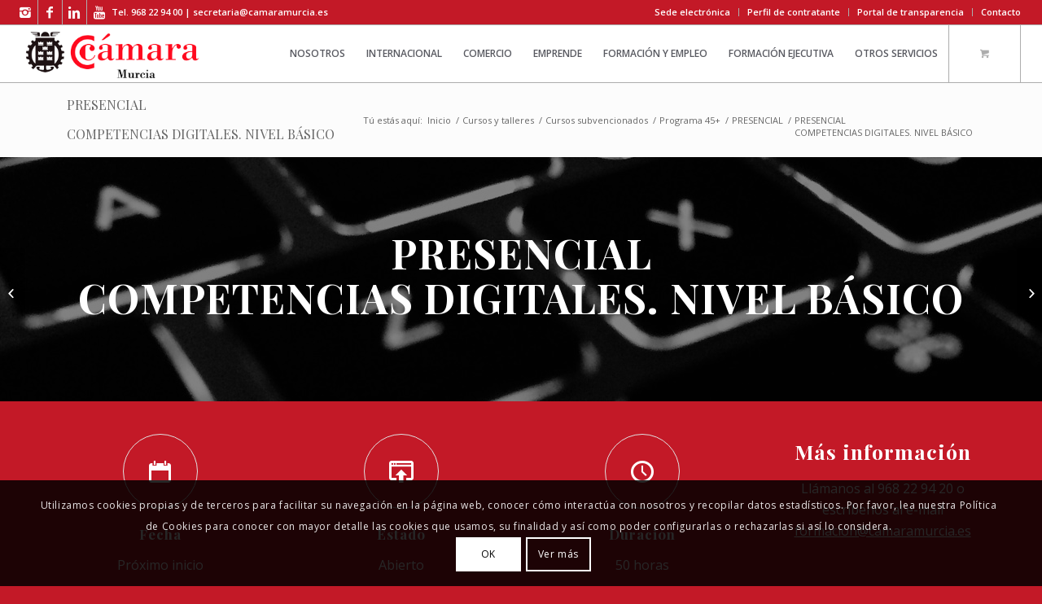

--- FILE ---
content_type: text/html; charset=UTF-8
request_url: https://www.camaramurcia.es/cursos/presencial-competencias-digitales-nivel-basico/
body_size: 21801
content:
<!DOCTYPE html><html lang="es" prefix="og: http://ogp.me/ns#" class="html_stretched responsive av-preloader-disabled av-default-lightbox  html_header_top html_logo_left html_main_nav_header html_menu_right html_custom html_header_sticky html_header_shrinking_disabled html_header_topbar_active html_mobile_menu_tablet html_header_searchicon_disabled html_content_align_center html_header_unstick_top_disabled html_header_stretch html_elegant-blog html_modern-blog html_av-submenu-hidden html_av-submenu-display-click html_av-overlay-side html_av-overlay-side-classic html_av-submenu-clone html_entry_id_28867 html_cart_at_menu av-no-preview html_text_menu_active "><head>  <script>(function(w,d,s,l,i){w[l]=w[l]||[];w[l].push({'gtm.start':
new Date().getTime(),event:'gtm.js'});var f=d.getElementsByTagName(s)[0],
j=d.createElement(s),dl=l!='dataLayer'?'&l='+l:'';j.async=true;j.src=
'https://www.googletagmanager.com/gtm.js?id='+i+dl;f.parentNode.insertBefore(j,f);
})(window,document,'script','dataLayer','GTM-M4W84R2');</script> <meta charset="UTF-8" /><meta name="viewport" content="width=device-width, initial-scale=1, maximum-scale=1"><title>PRESENCIAL COMPETENCIAS DIGITALES. NIVEL BÁSICO - Cámara de Comercio de Murcia</title><link rel="canonical" href="https://www.camaramurcia.es/cursos/presencial-competencias-digitales-nivel-basico/" /><meta property="og:locale" content="es_ES" /><meta property="og:type" content="article" /><meta property="og:title" content="PRESENCIAL COMPETENCIAS DIGITALES. NIVEL BÁSICO - Cámara de Comercio de Murcia" /><meta property="og:description" content="Fecha: Próximo inicio
Duración: 50 h." /><meta property="og:url" content="https://www.camaramurcia.es/cursos/presencial-competencias-digitales-nivel-basico/" /><meta property="og:site_name" content="Cámara de Comercio de Murcia" /><meta property="og:image" content="https://www.camaramurcia.es/wp-content/uploads/2021/01/pc-1571963_1920-1.jpg" /><meta property="og:image:secure_url" content="https://www.camaramurcia.es/wp-content/uploads/2021/01/pc-1571963_1920-1.jpg" /><meta property="og:image:width" content="1920" /><meta property="og:image:height" content="1080" /><meta name="twitter:card" content="summary_large_image" /><meta name="twitter:description" content="Fecha: Próximo inicio Duración: 50 h." /><meta name="twitter:title" content="PRESENCIAL COMPETENCIAS DIGITALES. NIVEL BÁSICO - Cámara de Comercio de Murcia" /><meta name="twitter:image" content="https://www.camaramurcia.es/wp-content/uploads/2021/01/pc-1571963_1920-1.jpg" /> <script type='application/ld+json' class='yoast-schema-graph yoast-schema-graph--main'>{"@context":"https://schema.org","@graph":[{"@type":"WebSite","@id":"https://www.camaramurcia.es/#website","url":"https://www.camaramurcia.es/","name":"C\u00e1mara de Comercio de Murcia","publisher":{"@id":"https://www.camaramurcia.es/#organization"},"potentialAction":{"@type":"SearchAction","target":"https://www.camaramurcia.es/?s={search_term_string}","query-input":"required name=search_term_string"}},{"@type":"WebPage","@id":"https://www.camaramurcia.es/cursos/presencial-competencias-digitales-nivel-basico/#webpage","url":"https://www.camaramurcia.es/cursos/presencial-competencias-digitales-nivel-basico/","inLanguage":"es","name":"PRESENCIAL COMPETENCIAS DIGITALES. NIVEL B\u00c1SICO - C\u00e1mara de Comercio de Murcia","isPartOf":{"@id":"https://www.camaramurcia.es/#website"},"image":{"@type":"ImageObject","@id":"https://www.camaramurcia.es/cursos/presencial-competencias-digitales-nivel-basico/#primaryimage","url":"https://www.camaramurcia.es/wp-content/uploads/2021/01/pc-1571963_1920-1.jpg","caption":""},"primaryImageOfPage":{"@id":"https://www.camaramurcia.es/cursos/presencial-competencias-digitales-nivel-basico/#primaryimage"},"datePublished":"2021-04-28T08:32:20+00:00","dateModified":"2021-10-15T11:40:19+00:00"}]}</script> <link rel="alternate" type="application/rss+xml" title="Cámara de Comercio de Murcia &raquo; Feed" href="https://www.camaramurcia.es/feed/" /><link rel="alternate" type="application/rss+xml" title="Cámara de Comercio de Murcia &raquo; RSS de los comentarios" href="https://www.camaramurcia.es/comments/feed/" /><link rel="alternate" type="text/calendar" title="Cámara de Comercio de Murcia &raquo; iCal Feed" href="https://www.camaramurcia.es/agenda-eventos/?ical=1" /> <script type='text/javascript'>if(!document.cookie.match(/aviaPrivacyGoogleWebfontsDisabled/)){
				(function() {
					var f = document.createElement('link');
					
					f.type 	= 'text/css';
					f.rel 	= 'stylesheet';
					f.href 	= '//fonts.googleapis.com/css?family=Playfair+Display:400,700%7COpen+Sans:400,600';
					f.id 	= 'avia-google-webfont';
					
					document.getElementsByTagName('head')[0].appendChild(f);
				})();
			}</script> <style type="text/css">img.wp-smiley,img.emoji{display:inline!important;border:none!important;box-shadow:none!important;height:1em!important;width:1em!important;margin:0 .07em!important;vertical-align:-0.1em!important;background:none!important;padding:0!important}</style><link rel='stylesheet' id='avia-woocommerce-css-css'  href='https://www.camaramurcia.es/wp-content/themes/enfold/config-woocommerce/woocommerce-mod.css' type='text/css' media='all' /><link rel='stylesheet' id='avia-grid-css'  href='https://www.camaramurcia.es/wp-content/cache/busting/1/wp-content/themes/enfold/css/grid-4.4.css' type='text/css' media='all' /><link rel='stylesheet' id='avia-base-css'  href='https://www.camaramurcia.es/wp-content/cache/busting/1/wp-content/themes/enfold/css/base-4.4.css' type='text/css' media='all' /><link rel='stylesheet' id='avia-layout-css'  href='https://www.camaramurcia.es/wp-content/cache/busting/1/wp-content/themes/enfold/css/layout-4.4.css' type='text/css' media='all' /><link rel='stylesheet' id='avia-module-blog-css'  href='https://www.camaramurcia.es/wp-content/themes/enfold/config-templatebuilder/avia-shortcodes/blog/blog.css' type='text/css' media='all' /><link rel='stylesheet' id='avia-module-postslider-css'  href='https://www.camaramurcia.es/wp-content/themes/enfold/config-templatebuilder/avia-shortcodes/postslider/postslider.css' type='text/css' media='all' /><link rel='stylesheet' id='avia-module-button-css'  href='https://www.camaramurcia.es/wp-content/themes/enfold/config-templatebuilder/avia-shortcodes/buttons/buttons.css' type='text/css' media='all' /><link rel='stylesheet' id='avia-module-button-fullwidth-css'  href='https://www.camaramurcia.es/wp-content/themes/enfold/config-templatebuilder/avia-shortcodes/buttons_fullwidth/buttons_fullwidth.css' type='text/css' media='all' /><link rel='stylesheet' id='avia-module-comments-css'  href='https://www.camaramurcia.es/wp-content/themes/enfold/config-templatebuilder/avia-shortcodes/comments/comments.css' type='text/css' media='all' /><link rel='stylesheet' id='avia-module-contact-css'  href='https://www.camaramurcia.es/wp-content/themes/enfold/config-templatebuilder/avia-shortcodes/contact/contact.css' type='text/css' media='all' /><link rel='stylesheet' id='avia-module-events-upcoming-css'  href='https://www.camaramurcia.es/wp-content/themes/enfold/config-templatebuilder/avia-shortcodes/events_upcoming/events_upcoming.css' type='text/css' media='all' /><link rel='stylesheet' id='avia-module-gallery-css'  href='https://www.camaramurcia.es/wp-content/themes/enfold/config-templatebuilder/avia-shortcodes/gallery/gallery.css' type='text/css' media='all' /><link rel='stylesheet' id='avia-module-maps-css'  href='https://www.camaramurcia.es/wp-content/themes/enfold/config-templatebuilder/avia-shortcodes/google_maps/google_maps.css' type='text/css' media='all' /><link rel='stylesheet' id='avia-module-gridrow-css'  href='https://www.camaramurcia.es/wp-content/themes/enfold/config-templatebuilder/avia-shortcodes/grid_row/grid_row.css' type='text/css' media='all' /><link rel='stylesheet' id='avia-module-heading-css'  href='https://www.camaramurcia.es/wp-content/themes/enfold/config-templatebuilder/avia-shortcodes/heading/heading.css' type='text/css' media='all' /><link rel='stylesheet' id='avia-module-hr-css'  href='https://www.camaramurcia.es/wp-content/themes/enfold/config-templatebuilder/avia-shortcodes/hr/hr.css' type='text/css' media='all' /><link rel='stylesheet' id='avia-module-icon-css'  href='https://www.camaramurcia.es/wp-content/themes/enfold/config-templatebuilder/avia-shortcodes/icon/icon.css' type='text/css' media='all' /><link rel='stylesheet' id='avia-module-iconbox-css'  href='https://www.camaramurcia.es/wp-content/themes/enfold/config-templatebuilder/avia-shortcodes/iconbox/iconbox.css' type='text/css' media='all' /><link rel='stylesheet' id='avia-module-iconlist-css'  href='https://www.camaramurcia.es/wp-content/themes/enfold/config-templatebuilder/avia-shortcodes/iconlist/iconlist.css' type='text/css' media='all' /><link rel='stylesheet' id='avia-module-image-css'  href='https://www.camaramurcia.es/wp-content/themes/enfold/config-templatebuilder/avia-shortcodes/image/image.css' type='text/css' media='all' /><link rel='stylesheet' id='avia-module-hotspot-css'  href='https://www.camaramurcia.es/wp-content/themes/enfold/config-templatebuilder/avia-shortcodes/image_hotspots/image_hotspots.css' type='text/css' media='all' /><link rel='stylesheet' id='avia-module-magazine-css'  href='https://www.camaramurcia.es/wp-content/themes/enfold/config-templatebuilder/avia-shortcodes/magazine/magazine.css' type='text/css' media='all' /><link rel='stylesheet' id='avia-module-masonry-css'  href='https://www.camaramurcia.es/wp-content/themes/enfold/config-templatebuilder/avia-shortcodes/masonry_entries/masonry_entries.css' type='text/css' media='all' /><link rel='stylesheet' id='avia-siteloader-css'  href='https://www.camaramurcia.es/wp-content/themes/enfold/css/avia-snippet-site-preloader.css' type='text/css' media='all' /><link rel='stylesheet' id='avia-module-menu-css'  href='https://www.camaramurcia.es/wp-content/themes/enfold/config-templatebuilder/avia-shortcodes/menu/menu.css' type='text/css' media='all' /><link rel='stylesheet' id='avia-module-portfolio-css'  href='https://www.camaramurcia.es/wp-content/themes/enfold/config-templatebuilder/avia-shortcodes/portfolio/portfolio.css' type='text/css' media='all' /><link rel='stylesheet' id='avia-module-slideshow-css'  href='https://www.camaramurcia.es/wp-content/themes/enfold/config-templatebuilder/avia-shortcodes/slideshow/slideshow.css' type='text/css' media='all' /><link rel='stylesheet' id='avia-module-slideshow-ls-css'  href='https://www.camaramurcia.es/wp-content/themes/enfold/config-templatebuilder/avia-shortcodes/slideshow_layerslider/slideshow_layerslider.css' type='text/css' media='all' /><link rel='stylesheet' id='avia-module-social-css'  href='https://www.camaramurcia.es/wp-content/themes/enfold/config-templatebuilder/avia-shortcodes/social_share/social_share.css' type='text/css' media='all' /><link rel='stylesheet' id='avia-module-tabsection-css'  href='https://www.camaramurcia.es/wp-content/themes/enfold/config-templatebuilder/avia-shortcodes/tab_section/tab_section.css' type='text/css' media='all' /><link rel='stylesheet' id='avia-module-tabs-css'  href='https://www.camaramurcia.es/wp-content/themes/enfold/config-templatebuilder/avia-shortcodes/tabs/tabs.css' type='text/css' media='all' /><link rel='stylesheet' id='avia-module-testimonials-css'  href='https://www.camaramurcia.es/wp-content/themes/enfold/config-templatebuilder/avia-shortcodes/testimonials/testimonials.css' type='text/css' media='all' /><link rel='stylesheet' id='avia-module-timeline-css'  href='https://www.camaramurcia.es/wp-content/themes/enfold/config-templatebuilder/avia-shortcodes/timeline/timeline.css' type='text/css' media='all' /><link rel='stylesheet' id='avia-module-toggles-css'  href='https://www.camaramurcia.es/wp-content/themes/enfold/config-templatebuilder/avia-shortcodes/toggles/toggles.css' type='text/css' media='all' /><link rel='stylesheet' id='avia-module-video-css'  href='https://www.camaramurcia.es/wp-content/themes/enfold/config-templatebuilder/avia-shortcodes/video/video.css' type='text/css' media='all' /><link rel='stylesheet' id='contact-form-7-css'  href='https://www.camaramurcia.es/wp-content/cache/busting/1/wp-content/plugins/contact-form-7/includes/css/styles-5.1.1.css' type='text/css' media='all' /><link rel='stylesheet' id='woof-css'  href='https://www.camaramurcia.es/wp-content/cache/busting/1/wp-content/plugins/woocommerce-products-filter/css/front-2.2.4.css' type='text/css' media='all' /><link rel='stylesheet' id='chosen-drop-down-css'  href='https://www.camaramurcia.es/wp-content/cache/busting/1/wp-content/plugins/woocommerce-products-filter/js/chosen/chosen.min-2.2.4.css' type='text/css' media='all' /><style id='woocommerce-inline-inline-css' type='text/css'>.woocommerce form .form-row .required{visibility:visible}</style><link rel='stylesheet' id='avia-scs-css'  href='https://www.camaramurcia.es/wp-content/cache/busting/1/wp-content/themes/enfold/css/shortcodes-4.4.css' type='text/css' media='all' /><link rel='stylesheet' id='avia-popup-css-css'  href='https://www.camaramurcia.es/wp-content/cache/busting/1/wp-content/themes/enfold/js/aviapopup/magnific-popup-4.4.css' type='text/css' media='screen' /><link rel='stylesheet' id='avia-lightbox-css'  href='https://www.camaramurcia.es/wp-content/cache/busting/1/wp-content/themes/enfold/css/avia-snippet-lightbox-4.4.css' type='text/css' media='screen' /><link rel='stylesheet' id='avia-cookie-css-css'  href='https://www.camaramurcia.es/wp-content/cache/busting/1/wp-content/themes/enfold/css/avia-snippet-cookieconsent-4.4.css' type='text/css' media='screen' /><link rel='stylesheet' id='avia-widget-css-css'  href='https://www.camaramurcia.es/wp-content/cache/busting/1/wp-content/themes/enfold/css/avia-snippet-widget-4.4.css' type='text/css' media='screen' /><link rel='stylesheet' id='avia-dynamic-css'  href='https://www.camaramurcia.es/wp-content/cache/busting/1/wp-content/uploads/dynamic_avia/enfold_child-686657f04b7ee.css' type='text/css' media='all' /><link rel='stylesheet' id='avia-custom-css'  href='https://www.camaramurcia.es/wp-content/cache/busting/1/wp-content/themes/enfold/css/custom-4.4.css' type='text/css' media='all' /><link rel='stylesheet' id='avia-style-css'  href='https://www.camaramurcia.es/wp-content/cache/busting/1/wp-content/themes/enfold-child/style-4.4.css' type='text/css' media='all' /><link rel='stylesheet' id='avia-events-cal-css'  href='https://www.camaramurcia.es/wp-content/themes/enfold/config-events-calendar/event-mod.css' type='text/css' media='all' /> <script type='text/javascript' src='https://www.camaramurcia.es/wp-content/cache/busting/1/wp-includes/js/jquery/jquery-1.12.4.js'></script> <script type='text/javascript' src='https://www.camaramurcia.es/wp-content/cache/busting/1/wp-includes/js/jquery/jquery-migrate.min-1.4.1.js'></script> <link rel='https://api.w.org/' href='https://www.camaramurcia.es/wp-json/' /><link rel="EditURI" type="application/rsd+xml" title="RSD" href="https://www.camaramurcia.es/xmlrpc.php?rsd" /><link rel="wlwmanifest" type="application/wlwmanifest+xml" href="https://www.camaramurcia.es/wp-includes/wlwmanifest.xml" /><meta name="generator" content="WordPress 4.9.28" /><meta name="generator" content="WooCommerce 3.5.10" /><link rel='shortlink' href='https://www.camaramurcia.es/?p=28867' /><meta name="tec-api-version" content="v1"><meta name="tec-api-origin" content="https://www.camaramurcia.es"><link rel="https://theeventscalendar.com/" href="https://www.camaramurcia.es/wp-json/tribe/events/v1/" /><link rel="profile" href="http://gmpg.org/xfn/11" /><link rel="alternate" type="application/rss+xml" title="Cámara de Comercio de Murcia RSS2 Feed" href="https://www.camaramurcia.es/feed/" /><link rel="pingback" href="https://www.camaramurcia.es/xmlrpc.php" /><style type='text/css' media='screen'>#top #header_main>.container,#top #header_main>.container .main_menu .av-main-nav>li>a,#top #header_main #menu-item-shop .cart_dropdown_link{height:70px;line-height:70px}.html_top_nav_header .av-logo-container{height:70px}.html_header_top.html_header_sticky #top #wrap_all #main{padding-top:100px}</style><!--[if lt IE 9]><script src="https://www.camaramurcia.es/wp-content/themes/enfold/js/html5shiv.js"></script><![endif]--><link rel="icon" href="https://www.camaramurcia.es/wp-content/uploads/2018/06/favicon.png" type="image/png"> <noscript><style>.woocommerce-product-gallery{opacity:1!important}</style></noscript>  <script type="text/javascript">'use strict';var avia_is_mobile=!1;if(/Android|webOS|iPhone|iPad|iPod|BlackBerry|IEMobile|Opera Mini/i.test(navigator.userAgent)&&'ontouchstart' in document.documentElement){avia_is_mobile=!0;document.documentElement.className+=' avia_mobile '}
else{document.documentElement.className+=' avia_desktop '};document.documentElement.className+=' js_active ';(function(){var e=['-webkit-','-moz-','-ms-',''],n='';for(var t in e){if(e[t]+'transform' in document.documentElement.style){document.documentElement.className+=' avia_transform ';n=e[t]+'transform'};if(e[t]+'perspective' in document.documentElement.style)document.documentElement.className+=' avia_transform3d '};if(typeof document.getElementsByClassName=='function'&&typeof document.documentElement.getBoundingClientRect=='function'&&avia_is_mobile==!1){if(n&&window.innerHeight>0){setTimeout(function(){var e=0,o={},a=0,t=document.getElementsByClassName('av-parallax'),i=window.pageYOffset||document.documentElement.scrollTop;for(e=0;e<t.length;e++){t[e].style.top='0px';o=t[e].getBoundingClientRect();a=Math.ceil((window.innerHeight+i-o.top)*0.3);t[e].style[n]='translate(0px, '+a+'px)';t[e].style.top='auto';t[e].className+=' enabled-parallax '}},50)}}})();</script> <style type="text/css" id="wp-custom-css">#top #wrap_all .all_colors h3{font-weight:700;font-size:17px}#top #header_main>.container,#top #header_main>.container .main_menu .av-main-nav>li>a,#top #header_main #menu-item-shop .cart_dropdown_link{height:70px;line-height:70px;font-size:12px}.html_modern-blog #top .post-entry .blog-categories{text-align:left;font-weight:400;font-size:.8em;top:-17px;color:red}#top .av-custom-form-color .button:hover{background-color:#c31927}.tribe-events-month-event-title{font-size:17px}.home .tribe-events-page-title{display:none}.home .tribe-events-sub-nav{display:none}.home .tribe-events-list-photo-description{max-height:110px}.page-id-10147 .main_color blockquote{border-color:#ac003b!important}#ceform_cabecera .container{padding:10px 10px 10px 10px!important}#sub_menu1{line-height:0.5em!important;min-height:20px!important}.submenuresaltado{font-weight:700;font-size:1.1em}#sub_menu1 ul li span{color:black!important}#entidades a{text-decoration:none!important}#pretab{margin-bottom:-60px!important}@media only screen and (max-width:767px){.responsive.html_cart_at_menu #top .main_menu .menu>li:last-child{padding-right:0px!important;margin-right:0px!important;padding-left:3px}.html_cart_at_menu.html_main_nav_header #top .main_menu .menu>li:last-child{padding-right:0px!important;margin-right:0px!important;padding-left:3px}}</style> <script type="text/javascript">var woof_is_permalink =1;

            var woof_shop_page = "";
        
            var woof_really_curr_tax = {};
            var woof_current_page_link = location.protocol + '//' + location.host + location.pathname;
            //***lets remove pagination from woof_current_page_link
            woof_current_page_link = woof_current_page_link.replace(/\page\/[0-9]+/, "");
                            woof_current_page_link = "https://www.camaramurcia.es/comercio-cursos-y-talleres/";
                            var woof_link = 'https://www.camaramurcia.es/wp-content/plugins/woocommerce-products-filter/';</script> <script>var woof_ajaxurl = "https://www.camaramurcia.es/wp-admin/admin-ajax.php";

            var woof_lang = {
                'orderby': "orderby",
                'date': "fecha",
                'perpage': "por página",
                'pricerange': "rango de precios",
                'menu_order': "orden del menú",
                'popularity': "popularidad",
                'rating': "clasificación",
                'price': "precio bajo a alto",
                'price-desc': "precio alto a bajo"
            };

            if (typeof woof_lang_custom == 'undefined') {
                var woof_lang_custom = {};/*!!important*/
            }

            //***

            var woof_is_mobile = 0;
        


            var woof_show_price_search_button = 0;
            var woof_show_price_search_type = 0;
        
            var woof_show_price_search_type = 0;

            var swoof_search_slug = "swoof";

        
            var icheck_skin = {};
                        icheck_skin = 'none';
        
            var is_woof_use_chosen =1;

        

            var woof_current_values = '[]';
            //+++
            var woof_lang_loading = "Cargando ...";

        
            var woof_lang_show_products_filter = "mostrar los filtros del producto";
            var woof_lang_hide_products_filter = "ocultar los filtros del producto";
            var woof_lang_pricerange = "rango de precios";

            //+++

            var woof_use_beauty_scroll =0;
            //+++
            var woof_autosubmit =1;
            var woof_ajaxurl = "https://www.camaramurcia.es/wp-admin/admin-ajax.php";
            /*var woof_submit_link = "";*/
            var woof_is_ajax = 0;
            var woof_ajax_redraw = 0;
            var woof_ajax_page_num =1;
            var woof_ajax_first_done = false;
            var woof_checkboxes_slide_flag = true;


            //toggles
            var woof_toggle_type = "text";

            var woof_toggle_closed_text = "-";
            var woof_toggle_opened_text = "+";

            var woof_toggle_closed_image = "https://www.camaramurcia.es/wp-content/plugins/woocommerce-products-filter/img/plus3.png";
            var woof_toggle_opened_image = "https://www.camaramurcia.es/wp-content/plugins/woocommerce-products-filter/img/minus3.png";


            //indexes which can be displayed in red buttons panel
                    var woof_accept_array = ["min_price", "orderby", "perpage", "min_rating","product_visibility","product_cat","product_tag"];

        


            //***
            //for extensions

            var woof_ext_init_functions = null;
        

        
            var woof_overlay_skin = "default";

            jQuery(function () {
                try
                {
                    woof_current_values = jQuery.parseJSON(woof_current_values);
                } catch (e)
                {
                    woof_current_values = null;
                }
                if (woof_current_values == null || woof_current_values.length == 0) {
                    woof_current_values = {};
                }

            });

            function woof_js_after_ajax_done() {
                jQuery(document).trigger('woof_ajax_done');
                    }</script> <style type='text/css'>@font-face{font-family:'entypo-fontello';font-weight:400;font-style:normal;src:url(https://www.camaramurcia.es/wp-content/themes/enfold/config-templatebuilder/avia-template-builder/assets/fonts/entypo-fontello.eot);src:url('https://www.camaramurcia.es/wp-content/themes/enfold/config-templatebuilder/avia-template-builder/assets/fonts/entypo-fontello.eot?#iefix') format('embedded-opentype'),url(https://www.camaramurcia.es/wp-content/themes/enfold/config-templatebuilder/avia-template-builder/assets/fonts/entypo-fontello.woff) format('woff'),url(https://www.camaramurcia.es/wp-content/themes/enfold/config-templatebuilder/avia-template-builder/assets/fonts/entypo-fontello.ttf) format('truetype'),url('https://www.camaramurcia.es/wp-content/themes/enfold/config-templatebuilder/avia-template-builder/assets/fonts/entypo-fontello.svg#entypo-fontello') format('svg')}#top .avia-font-entypo-fontello,body .avia-font-entypo-fontello,html body [data-av_iconfont='entypo-fontello']:before{font-family:'entypo-fontello'}</style><noscript><style id="rocket-lazyload-nojs-css">.rll-youtube-player,[data-lazy-src]{display:none!important}</style></noscript></head><body id="top" class="product-template-default single single-product postid-28867 rtl_columns stretched playfair_display open_sans woocommerce woocommerce-page woocommerce-no-js tribe-no-js" itemscope="itemscope" itemtype="https://schema.org/WebPage" ><noscript><iframe src="https://www.googletagmanager.com/ns.html?id=GTM-M4W84R2"
height="0" width="0" style="display:none;visibility:hidden"></iframe></noscript><div id='wrap_all'><header id='header' class='all_colors header_color light_bg_color  av_header_top av_logo_left av_main_nav_header av_menu_right av_custom av_header_sticky av_header_shrinking_disabled av_header_stretch av_mobile_menu_tablet av_header_searchicon_disabled av_header_unstick_top_disabled av_bottom_nav_disabled  av_alternate_logo_active av_header_border_disabled'  role="banner" itemscope="itemscope" itemtype="https://schema.org/WPHeader" ><div id='header_meta' class='container_wrap container_wrap_meta  av_icon_active_left av_extra_header_active av_secondary_right av_phone_active_left av_entry_id_28867'><div class='container'><ul class='noLightbox social_bookmarks icon_count_4'><li class='social_bookmarks_instagram av-social-link-instagram social_icon_1'><a target='_blank' href='https://www.instagram.com/camaracomerciomurcia/' aria-hidden='true' data-av_icon='' data-av_iconfont='entypo-fontello' title='Instagram'><span class='avia_hidden_link_text'>Instagram</span></a></li><li class='social_bookmarks_facebook av-social-link-facebook social_icon_2'><a target='_blank' href='https://www.facebook.com/camaramurcia' aria-hidden='true' data-av_icon='' data-av_iconfont='entypo-fontello' title='Facebook'><span class='avia_hidden_link_text'>Facebook</span></a></li><li class='social_bookmarks_linkedin av-social-link-linkedin social_icon_3'><a target='_blank' href='https://www.linkedin.com/company/cámara-de-comercio-de-murcia/' aria-hidden='true' data-av_icon='' data-av_iconfont='entypo-fontello' title='Linkedin'><span class='avia_hidden_link_text'>Linkedin</span></a></li><li class='social_bookmarks_youtube av-social-link-youtube social_icon_4'><a target='_blank' href='https://www.youtube.com/channel/UC3Eh6Dx1NCBPmtitj5S4SMg' aria-hidden='true' data-av_icon='' data-av_iconfont='entypo-fontello' title='Youtube'><span class='avia_hidden_link_text'>Youtube</span></a></li></ul><nav class='sub_menu'  role="navigation" itemscope="itemscope" itemtype="https://schema.org/SiteNavigationElement" ><ul id="avia2-menu" class="menu"><li id="menu-item-6089" class="menu-item menu-item-type-custom menu-item-object-custom menu-item-6089"><a target="_blank" href="https://sede.camara.es/sede/murcia/">Sede electrónica</a></li><li id="menu-item-4399" class="menu-item menu-item-type-post_type menu-item-object-page menu-item-4399"><a href="https://www.camaramurcia.es/camara-de-comercio/perfil-de-contratante/">Perfil de contratante</a></li><li id="menu-item-4400" class="menu-item menu-item-type-post_type menu-item-object-page menu-item-4400"><a href="https://www.camaramurcia.es/camara-de-comercio/portal-de-transparencia/">Portal de transparencia</a></li><li id="menu-item-5207" class="menu-item menu-item-type-post_type menu-item-object-page menu-item-5207"><a href="https://www.camaramurcia.es/contacto/">Contacto</a></li></ul></nav><div class='phone-info with_nav'><span>Tel. 968 22 94 00  | <a href="mailto:secretaria@camaramurcia.es">secretaria@camaramurcia.es</a></span></div></div></div><div  id='header_main' class='container_wrap container_wrap_logo'><div class='container av-logo-container'><div class='inner-container'><span class='logo'><a href='https://www.camaramurcia.es/'><img height='100' width='300' src='data:image/svg+xml,%3Csvg%20xmlns='http://www.w3.org/2000/svg'%20viewBox='0%200%20300%20100'%3E%3C/svg%3E' alt='Cámara de Comercio de Murcia' data-lazy-src="https://www.camaramurcia.es/wp-content/uploads/2018/06/camara-comercio-logo-320x100.png" /><noscript><img height='100' width='300' src='https://www.camaramurcia.es/wp-content/uploads/2018/06/camara-comercio-logo-320x100.png' alt='Cámara de Comercio de Murcia' /></noscript></a></span><nav class='main_menu' data-selectname='Selecciona una página'  role="navigation" itemscope="itemscope" itemtype="https://schema.org/SiteNavigationElement" ><div class="avia-menu av-main-nav-wrap"><ul id="avia-menu" class="menu av-main-nav"><li id="menu-item-4555" class="menu-item menu-item-type-post_type menu-item-object-page menu-item-has-children menu-item-top-level menu-item-top-level-1"><a href="https://www.camaramurcia.es/camara-de-comercio/" itemprop="url"><span class="avia-bullet"></span><span class="avia-menu-text">NOSOTROS</span><span class="avia-menu-fx"><span class="avia-arrow-wrap"><span class="avia-arrow"></span></span></span></a><ul class="sub-menu"><li id="menu-item-4485" class="menu-item menu-item-type-post_type menu-item-object-page"><a href="https://www.camaramurcia.es/camara-de-comercio/que-somos/" itemprop="url"><span class="avia-bullet"></span><span class="avia-menu-text">QUÉ SOMOS</span></a></li><li id="menu-item-42747" class="menu-item menu-item-type-post_type menu-item-object-page"><a href="https://www.camaramurcia.es/camara-de-comercio/organos-de-gobierno/" itemprop="url"><span class="avia-bullet"></span><span class="avia-menu-text">ÓRGANOS DE GOBIERNO</span></a></li><li id="menu-item-73797" class="menu-item menu-item-type-post_type menu-item-object-page"><a href="https://www.camaramurcia.es/camara-de-comercio/elecciones-2026/" itemprop="url"><span class="avia-bullet"></span><span class="avia-menu-text">ELECCIONES 2026</span></a></li><li id="menu-item-4470" class="menu-item menu-item-type-post_type menu-item-object-page"><a href="https://www.camaramurcia.es/camara-de-comercio/organizacion/" itemprop="url"><span class="avia-bullet"></span><span class="avia-menu-text">ORGANIZACIÖN</span></a></li><li id="menu-item-8493" class="menu-item menu-item-type-post_type menu-item-object-page"><a href="https://www.camaramurcia.es/camara-de-comercio/memoria-de-actividades/" itemprop="url"><span class="avia-bullet"></span><span class="avia-menu-text">MEMORIA DE ACTIVIDADES</span></a></li><li id="menu-item-66716" class="menu-item menu-item-type-post_type menu-item-object-page"><a href="https://www.camaramurcia.es/camara-de-comercio/premios-camara-2024/" itemprop="url"><span class="avia-bullet"></span><span class="avia-menu-text">PREMIOS CÁMARA 2024</span></a></li><li id="menu-item-66494" class="menu-item menu-item-type-post_type menu-item-object-page"><a href="https://www.camaramurcia.es/camara-de-comercio/premio-pyme-2025/" itemprop="url"><span class="avia-bullet"></span><span class="avia-menu-text">PREMIO PYME 2025</span></a></li></ul></li><li id="menu-item-4538" class="menu-item menu-item-type-post_type menu-item-object-page menu-item-has-children menu-item-top-level menu-item-top-level-2"><a href="https://www.camaramurcia.es/comercio-exterior/" itemprop="url"><span class="avia-bullet"></span><span class="avia-menu-text">INTERNACIONAL</span><span class="avia-menu-fx"><span class="avia-arrow-wrap"><span class="avia-arrow"></span></span></span></a><ul class="sub-menu"><li id="menu-item-4235" class="menu-item menu-item-type-post_type menu-item-object-page"><a href="https://www.camaramurcia.es/comercio-exterior/promocion-internacional/" itemprop="url"><span class="avia-bullet"></span><span class="avia-menu-text">PROMOCIÓN INTERNACIONAL</span></a></li><li id="menu-item-4447" class="menu-item menu-item-type-post_type menu-item-object-page"><a href="https://www.camaramurcia.es/comercio-exterior/programas-ayudas-internacionalizacion/" itemprop="url"><span class="avia-bullet"></span><span class="avia-menu-text">PROGRAMAS Y AYUDAS</span></a></li><li id="menu-item-4243" class="menu-item menu-item-type-post_type menu-item-object-page"><a href="https://www.camaramurcia.es/comercio-exterior/formacion/" itemprop="url"><span class="avia-bullet"></span><span class="avia-menu-text">FORMACIÓN COMERCIO EXTERIOR</span></a></li><li id="menu-item-4367" class="menu-item menu-item-type-post_type menu-item-object-page"><a href="https://www.camaramurcia.es/comercio-exterior/legalizaciones-y-documentacion-comercio-exterior/" itemprop="url"><span class="avia-bullet"></span><span class="avia-menu-text">LEGALIZACIONES Y DOCUMENTACIÓN</span></a></li><li id="menu-item-4251" class="menu-item menu-item-type-post_type menu-item-object-page"><a href="https://www.camaramurcia.es/comercio-exterior/asesoramiento-internacional/" itemprop="url"><span class="avia-bullet"></span><span class="avia-menu-text">ASESORÍA INTERNACIONAL</span></a></li><li id="menu-item-39313" class="menu-item menu-item-type-post_type menu-item-object-page"><a href="https://www.camaramurcia.es/comercio-exterior/aduana-murcia/" itemprop="url"><span class="avia-bullet"></span><span class="avia-menu-text">MURCIADUANA</span></a></li><li id="menu-item-4375" class="menu-item menu-item-type-post_type menu-item-object-page"><a href="https://www.camaramurcia.es/comercio-exterior/oportunidades-comerciales-internacionales/" itemprop="url"><span class="avia-bullet"></span><span class="avia-menu-text">OPORTUNIDADES COMERCIALES</span></a></li><li id="menu-item-54454" class="menu-item menu-item-type-post_type menu-item-object-page"><a href="https://www.camaramurcia.es/comercio-exterior/congreso-de-internacionalizacion-digital/" itemprop="url"><span class="avia-bullet"></span><span class="avia-menu-text">CONGRESO DE INTERNACIONALIZACIÓN DIGITAL</span></a></li><li id="menu-item-62317" class="menu-item menu-item-type-custom menu-item-object-custom"><a href="https://www.turismoregiondemurcia.es/es/conectividades_aereas/" itemprop="url"><span class="avia-bullet"></span><span class="avia-menu-text">AEROPUERTO REGIÓN DE MURCIA</span></a></li></ul></li><li id="menu-item-4539" class="menu-item menu-item-type-post_type menu-item-object-page menu-item-has-children menu-item-top-level menu-item-top-level-3"><a href="https://www.camaramurcia.es/comercio/" itemprop="url"><span class="avia-bullet"></span><span class="avia-menu-text">COMERCIO</span><span class="avia-menu-fx"><span class="avia-arrow-wrap"><span class="avia-arrow"></span></span></span></a><ul class="sub-menu"><li id="menu-item-48272" class="menu-item menu-item-type-post_type menu-item-object-page"><a href="https://www.camaramurcia.es/comercio/consultorias_pequeno_comercio/" itemprop="url"><span class="avia-bullet"></span><span class="avia-menu-text">CONSULTORÍAS PARA EL PEQUEÑO COMERCIO</span></a></li><li id="menu-item-4854" class="menu-item menu-item-type-post_type menu-item-object-page"><a href="https://www.camaramurcia.es/comercio/programas-y-acciones/" itemprop="url"><span class="avia-bullet"></span><span class="avia-menu-text">PROGRAMAS Y ACCIONES</span></a></li><li id="menu-item-4860" class="menu-item menu-item-type-post_type menu-item-object-page"><a href="https://www.camaramurcia.es/comercio/formacion-comercio/" itemprop="url"><span class="avia-bullet"></span><span class="avia-menu-text">CURSOS Y TALLERES</span></a></li><li id="menu-item-5649" class="menu-item menu-item-type-post_type menu-item-object-page"><a href="https://www.camaramurcia.es/comercio/preguntas-frecuentes/" itemprop="url"><span class="avia-bullet"></span><span class="avia-menu-text">FAQ</span></a></li><li id="menu-item-11272" class="menu-item menu-item-type-custom menu-item-object-custom"><a target="_blank" href="https://www.camaramurcia.es/cursos/murcia-shops-forum-2025/" itemprop="url"><span class="avia-bullet"></span><span class="avia-menu-text">MURCIA SHOPS FORUM</span></a></li><li id="menu-item-55635" class="menu-item menu-item-type-post_type menu-item-object-post"><a href="https://www.camaramurcia.es/canalwhatsapp/" itemprop="url"><span class="avia-bullet"></span><span class="avia-menu-text">CANAL DE WHATSAPP</span></a></li></ul></li><li id="menu-item-4785" class="menu-item menu-item-type-post_type menu-item-object-page menu-item-has-children menu-item-top-level menu-item-top-level-4"><a href="https://www.camaramurcia.es/emprendedor/" itemprop="url"><span class="avia-bullet"></span><span class="avia-menu-text">EMPRENDE</span><span class="avia-menu-fx"><span class="avia-arrow-wrap"><span class="avia-arrow"></span></span></span></a><ul class="sub-menu"><li id="menu-item-5792" class="menu-item menu-item-type-post_type menu-item-object-page"><a href="https://www.camaramurcia.es/emprendedor/cita-previa/" itemprop="url"><span class="avia-bullet"></span><span class="avia-menu-text">CITA PREVIA</span></a></li><li id="menu-item-60166" class="menu-item menu-item-type-custom menu-item-object-custom"><a href="https://www.coworkingdigitalmurcia.es/" itemprop="url"><span class="avia-bullet"></span><span class="avia-menu-text">MIITUP / COWORKING DIGITAL</span></a></li><li id="menu-item-39680" class="menu-item menu-item-type-post_type menu-item-object-page"><a href="https://www.camaramurcia.es/formacion-y-empleo/espana-emprende/" itemprop="url"><span class="avia-bullet"></span><span class="avia-menu-text">FORMACIÓN</span></a></li><li id="menu-item-5772" class="menu-item menu-item-type-post_type menu-item-object-page"><a href="https://www.camaramurcia.es/emprendedor/preguntas-frecuentes/" itemprop="url"><span class="avia-bullet"></span><span class="avia-menu-text">FAQ</span></a></li><li id="menu-item-5863" class="menu-item menu-item-type-post_type menu-item-object-page"><a href="https://www.camaramurcia.es/emprendedor/enlaces-de-interes/" itemprop="url"><span class="avia-bullet"></span><span class="avia-menu-text">ENLACES DE INTERÉS</span></a></li><li id="menu-item-46875" class="menu-item menu-item-type-post_type menu-item-object-page"><a href="https://www.camaramurcia.es/emprendedor/jornada-paem-programa-apoyo-mujer/" itemprop="url"><span class="avia-bullet"></span><span class="avia-menu-text">JORNADA EMPRENDEDORAS</span></a></li><li id="menu-item-61869" class="menu-item menu-item-type-post_type menu-item-object-page"><a href="https://www.camaramurcia.es/emprendedor/impulsa-startup-faseii/" itemprop="url"><span class="avia-bullet"></span><span class="avia-menu-text">PROGRAMA IMPULSA STARTUP</span></a></li></ul></li><li id="menu-item-4657" class="menu-item menu-item-type-post_type menu-item-object-page menu-item-has-children menu-item-top-level menu-item-top-level-5"><a href="https://www.camaramurcia.es/formacion-y-empleo/" itemprop="url"><span class="avia-bullet"></span><span class="avia-menu-text">FORMACIÓN Y EMPLEO</span><span class="avia-menu-fx"><span class="avia-arrow-wrap"><span class="avia-arrow"></span></span></span></a><ul class="sub-menu"><li id="menu-item-4659" class="menu-item menu-item-type-post_type menu-item-object-page"><a href="https://www.camaramurcia.es/formacion-y-empleo/cursos/" itemprop="url"><span class="avia-bullet"></span><span class="avia-menu-text">CURSOS</span></a></li><li id="menu-item-73962" class="menu-item menu-item-type-post_type menu-item-object-page"><a href="https://www.camaramurcia.es/formacion-y-empleo/apoyo-a-tutores-de-fpdual-de-micro-y-pequenas-empresas/" itemprop="url"><span class="avia-bullet"></span><span class="avia-menu-text">APOYO A TUTORES DE FPDUAL</span></a></li><li id="menu-item-67002" class="menu-item menu-item-type-post_type menu-item-object-page"><a href="https://www.camaramurcia.es/formacion-y-empleo/tutores-de-empresa/" itemprop="url"><span class="avia-bullet"></span><span class="avia-menu-text">TUTORES DE EMPRESA</span></a></li><li id="menu-item-19557" class="menu-item menu-item-type-post_type menu-item-object-page"><a href="https://www.camaramurcia.es/formacion-y-empleo/informatica-y-tecnicas-empresariales/" itemprop="url"><span class="avia-bullet"></span><span class="avia-menu-text">INFORMÁTICA Y TÉCNICAS EMPRESARIALES</span></a></li><li id="menu-item-39787" class="menu-item menu-item-type-post_type menu-item-object-page"><a href="https://www.camaramurcia.es/formacionejecutiva/" itemprop="url"><span class="avia-bullet"></span><span class="avia-menu-text">FORMACIÓN EJECUTIVA</span></a></li><li id="menu-item-24890" class="menu-item menu-item-type-post_type menu-item-object-page"><a href="https://www.camaramurcia.es/formacion-y-empleo/programa-45/" itemprop="url"><span class="avia-bullet"></span><span class="avia-menu-text">PROGRAMA 45+</span></a></li><li id="menu-item-39094" class="menu-item menu-item-type-post_type menu-item-object-page"><a href="https://www.camaramurcia.es/formacion-y-empleo/espana-emprende/" itemprop="url"><span class="avia-bullet"></span><span class="avia-menu-text">ESPAÑA EMPRENDE</span></a></li><li id="menu-item-16570" class="menu-item menu-item-type-post_type menu-item-object-page"><a href="https://www.camaramurcia.es/formacion-y-empleo/formacion-garantia-juvenil/" itemprop="url"><span class="avia-bullet"></span><span class="avia-menu-text">GARANTÍA JUVENIL</span></a></li><li id="menu-item-19597" class="menu-item menu-item-type-custom menu-item-object-custom"><a href="https://www.camaramurcia.es/comercio-exterior/formacion/" itemprop="url"><span class="avia-bullet"></span><span class="avia-menu-text">COMERCIO EXTERIOR</span></a></li><li id="menu-item-4658" class="menu-item menu-item-type-post_type menu-item-object-page"><a href="https://www.camaramurcia.es/formacion-y-empleo/programas-y-ayudas/" itemprop="url"><span class="avia-bullet"></span><span class="avia-menu-text">PROGRAMAS Y AYUDAS</span></a></li><li id="menu-item-4660" class="menu-item menu-item-type-post_type menu-item-object-page"><a href="https://www.camaramurcia.es/formacion-y-empleo/fp-dual-en-las-empresas/" itemprop="url"><span class="avia-bullet"></span><span class="avia-menu-text">FP DUAL EN LAS EMPRESAS</span></a></li></ul></li><li id="menu-item-26100" class="menu-item menu-item-type-post_type menu-item-object-page menu-item-mega-parent  menu-item-top-level menu-item-top-level-6"><a href="https://www.camaramurcia.es/formacionejecutiva/" itemprop="url"><span class="avia-bullet"></span><span class="avia-menu-text">FORMACIÓN EJECUTIVA</span><span class="avia-menu-fx"><span class="avia-arrow-wrap"><span class="avia-arrow"></span></span></span></a></li><li id="menu-item-3329" class="menu-item menu-item-type-custom menu-item-object-custom menu-item-has-children menu-item-top-level menu-item-top-level-7"><a href="#" itemprop="url"><span class="avia-bullet"></span><span class="avia-menu-text">OTROS SERVICIOS</span><span class="avia-menu-fx"><span class="avia-arrow-wrap"><span class="avia-arrow"></span></span></span></a><ul class="sub-menu"><li id="menu-item-5581" class="menu-item menu-item-type-post_type menu-item-object-page"><a href="https://www.camaramurcia.es/actualidad/" itemprop="url"><span class="avia-bullet"></span><span class="avia-menu-text">ACTUALIDAD</span></a></li><li id="menu-item-73780" class="menu-item menu-item-type-post_type menu-item-object-page"><a href="https://www.camaramurcia.es/consulta-del-censo-electoral/" itemprop="url"><span class="avia-bullet"></span><span class="avia-menu-text">CONSULTA DEL CENSO ELECTORAL</span></a></li><li id="menu-item-45158" class="menu-item menu-item-type-post_type menu-item-object-page"><a href="https://www.camaramurcia.es/oficina_acelera_pyme/" itemprop="url"><span class="avia-bullet"></span><span class="avia-menu-text">OFICINA ACELERA PYME</span></a></li><li id="menu-item-60165" class="menu-item menu-item-type-custom menu-item-object-custom"><a href="https://www.coworkingdigitalmurcia.es/" itemprop="url"><span class="avia-bullet"></span><span class="avia-menu-text">MIITUP / COWORKING DIGITAL</span></a></li><li id="menu-item-6213" class="menu-item menu-item-type-post_type menu-item-object-page"><a href="https://www.camaramurcia.es/newsletter/" itemprop="url"><span class="avia-bullet"></span><span class="avia-menu-text">NEWSLETTER</span></a></li><li id="menu-item-5360" class="menu-item menu-item-type-post_type menu-item-object-page"><a href="https://www.camaramurcia.es/agenda/" itemprop="url"><span class="avia-bullet"></span><span class="avia-menu-text">AGENDA</span></a></li><li id="menu-item-16211" class="menu-item menu-item-type-post_type menu-item-object-page"><a href="https://www.camaramurcia.es/alerta-legislativa/" itemprop="url"><span class="avia-bullet"></span><span class="avia-menu-text">ALERTA LEGISLATIVA</span></a></li><li id="menu-item-19897" class="menu-item menu-item-type-post_type menu-item-object-page"><a href="https://www.camaramurcia.es/subvenciones/" itemprop="url"><span class="avia-bullet"></span><span class="avia-menu-text">SUBVENCIONES</span></a></li><li id="menu-item-34959" class="menu-item menu-item-type-post_type menu-item-object-page"><a href="https://www.camaramurcia.es/censo-de-empresas/" itemprop="url"><span class="avia-bullet"></span><span class="avia-menu-text">CENSO DE EMPRESAS</span></a></li><li id="menu-item-4728" class="menu-item menu-item-type-post_type menu-item-object-page"><a href="https://www.camaramurcia.es/programas-y-ayudas/" itemprop="url"><span class="avia-bullet"></span><span class="avia-menu-text">PROGRAMAS Y AYUDAS</span></a></li><li id="menu-item-4027" class="menu-item menu-item-type-post_type menu-item-object-page"><a href="https://www.camaramurcia.es/nuevas-tecnologias/" itemprop="url"><span class="avia-bullet"></span><span class="avia-menu-text">NUEVAS TECNOLOGÍAS</span></a></li><li id="menu-item-4014" class="menu-item menu-item-type-post_type menu-item-object-page"><a href="https://www.camaramurcia.es/salas-y-aulas/" itemprop="url"><span class="avia-bullet"></span><span class="avia-menu-text">RECURSOS: SALAS Y AULAS</span></a></li><li id="menu-item-3959" class="menu-item menu-item-type-post_type menu-item-object-page"><a href="https://www.camaramurcia.es/corte-de-arbitraje/" itemprop="url"><span class="avia-bullet"></span><span class="avia-menu-text">CORTE DE ARBITRAJE</span></a></li><li id="menu-item-6399" class="menu-item menu-item-type-post_type menu-item-object-page"><a href="https://www.camaramurcia.es/publicaciones-economicas/" itemprop="url"><span class="avia-bullet"></span><span class="avia-menu-text">PUBLICACIONES ECONÓMICAS</span></a></li></ul></li><li class="av-burger-menu-main menu-item-avia-special av-small-burger-icon"> <a href="#"> <span class="av-hamburger av-hamburger--spin av-js-hamburger"> <span class="av-hamburger-box"> <span class="av-hamburger-inner"></span> <strong>Menú</strong> </span> </span> </a></li></ul></div><ul id="menu-item-shop" class = 'menu-item cart_dropdown ' data-success='se ha añadido a la cesta'><li class='cart_dropdown_first'><a class='cart_dropdown_link' href='https://www.camaramurcia.es/carrito/'><span aria-hidden='true' data-av_icon='' data-av_iconfont='entypo-fontello'></span><span class='av-cart-counter'>0</span><span class='avia_hidden_link_text'>Shopping Cart</span></a><div class='dropdown_widget dropdown_widget_cart'><div class='avia-arrow'></div><div class="widget_shopping_cart_content"></div></div></li></ul></nav></div></div></div><div class='header_bg'></div></header><div id='main' class='all_colors' data-scroll-offset='70'><div class='stretch_full container_wrap alternate_color light_bg_color title_container'><div class='container'><strong class='main-title entry-title'><a href='https://www.camaramurcia.es/cursos/presencial-competencias-digitales-nivel-basico/' rel='bookmark' title='Enlace permanente: PRESENCIAL &lt;br&gt; COMPETENCIAS DIGITALES. NIVEL BÁSICO'  itemprop="headline" >PRESENCIAL <br> COMPETENCIAS DIGITALES. NIVEL BÁSICO</a></strong><div class="breadcrumb breadcrumbs avia-breadcrumbs"><div class="breadcrumb-trail" xmlns:v="https://rdf.data-vocabulary.org/#"><span class="trail-before"><span class="breadcrumb-title">Tú estás aquí:</span></span> <span><a rel="v:url" property="v:title" href="https://www.camaramurcia.es" title="Cámara de Comercio de Murcia"  class="trail-begin">Inicio</a></span> <span class="sep">/</span> <span><a rel="v:url" property="v:title" href="https://www.camaramurcia.es/comercio-cursos-y-talleres/" title="Cursos y talleres">Cursos y talleres</a></span> <span class="sep">/</span> <span><a rel="v:url" property="v:title" href="https://www.camaramurcia.es/categoria-formacion/cursos-subvencionados/" title="Cursos subvencionados">Cursos subvencionados</a></span> <span class="sep">/</span> <span><a rel="v:url" property="v:title" href="https://www.camaramurcia.es/categoria-formacion/cursos-subvencionados/programa-45/" title="Programa 45+">Programa 45+</a></span> <span class="sep">/</span> <span><a rel="v:url" property="v:title" href="https://www.camaramurcia.es/categoria-formacion/cursos-subvencionados/programa-45/presencial-programa-45/" title="PRESENCIAL">PRESENCIAL</a></span> <span class="sep">/</span> <span class="trail-end">PRESENCIAL <br> COMPETENCIAS DIGITALES. NIVEL BÁSICO</span></div></div></div></div><div data-bg="url(https://www.camaramurcia.es/wp-content/uploads/2019/02/computer-1869236_1920.jpg)" id='av_section_1' class='avia-section main_color avia-section-default avia-no-border-styling av-section-color-overlay-active avia-bg-style-scroll  avia-builder-el-0  el_before_av_section  avia-builder-el-first   av-minimum-height av-minimum-height-custom container_wrap fullsize rocket-lazyload' style = 'background-repeat: no-repeat; background-attachment: scroll; background-position: center center; ' data-section-bg-repeat='no-repeat' ><div class='av-section-color-overlay-wrap'><div class='av-section-color-overlay' style='opacity: 0.5; background-color: #020202; '></div><div class='container' style='height:300px'><main  role="main" itemprop="mainContentOfPage"  class='template-page content  av-content-full alpha units'><div class='post-entry post-entry-type-page post-entry-28867'><div class='entry-content-wrapper clearfix'><div style='padding-bottom:10px; color:#ffffff;' class='av-special-heading av-special-heading-h1 custom-color-heading blockquote modern-quote modern-centered  avia-builder-el-1  avia-builder-el-no-sibling  '><h1 class='av-special-heading-tag '  itemprop="headline"  >PRESENCIAL<br />COMPETENCIAS DIGITALES. NIVEL BÁSICO</h1><div class='special-heading-border'><div class='special-heading-inner-border' style='border-color:#ffffff'></div></div></div></div></div></main></div></div></div><div id='detallecurso' class='avia-section main_color avia-section-small avia-no-border-styling avia-bg-style-scroll  avia-builder-el-2  el_after_av_section  el_before_av_one_full   container_wrap fullsize' style = 'background-color: #c31927; background-image: '  ><div class='container' ><div class='template-page content  av-content-full alpha units'><div class='post-entry post-entry-type-page post-entry-28867'><div class='entry-content-wrapper clearfix'><div class='flex_column_table av-equal-height-column-flextable -flextable' ><div class="flex_column av_one_fourth  flex_column_table_cell av-equal-height-column av-align-middle av-zero-column-padding first  avia-builder-el-3  el_before_av_one_fourth  avia-builder-el-first  " style='border-radius:0px; '><article class="iconbox iconbox_top av-no-box   avia-builder-el-4  avia-builder-el-no-sibling  "  itemscope="itemscope" itemtype="https://schema.org/CreativeWork" ><div class="iconbox_content"><header class="entry-content-header"><div class="iconbox_icon heading-color " aria-hidden='true' data-av_icon='' data-av_iconfont='entypo-fontello'  style='color:#ffffff; ' ></div><h3 class='iconbox_content_title '  itemprop="headline"   style='color:#ffffff; '>Fecha</h3></header><div class='iconbox_content_container av_inherit_color '  itemprop="text"   style='color:#ffffff; '><p>Próximo inicio</p></div></div><footer class="entry-footer"></footer></article></div><div class='av-flex-placeholder'></div><div class="flex_column av_one_fourth  flex_column_table_cell av-equal-height-column av-align-middle av-zero-column-padding   avia-builder-el-5  el_after_av_one_fourth  el_before_av_one_fourth  " style='border-radius:0px; '><article class="iconbox iconbox_top av-no-box   avia-builder-el-6  avia-builder-el-no-sibling  av-icon-style-no-border"  itemscope="itemscope" itemtype="https://schema.org/CreativeWork" ><div class="iconbox_content"><header class="entry-content-header"><div class="iconbox_icon heading-color " aria-hidden='true' data-av_icon='' data-av_iconfont='entypo-fontello'  style='color:#ffffff; ' ></div><h3 class='iconbox_content_title '  itemprop="headline"   style='color:#ffffff; '>Estado</h3></header><div class='iconbox_content_container av_inherit_color '  itemprop="text"   style='color:#ffffff; '><p>Abierto</p></div></div><footer class="entry-footer"></footer></article></div><div class='av-flex-placeholder'></div><div class="flex_column av_one_fourth  flex_column_table_cell av-equal-height-column av-align-middle av-zero-column-padding   avia-builder-el-7  el_after_av_one_fourth  el_before_av_one_fourth  " style='border-radius:0px; '><article class="iconbox iconbox_top av-no-box   avia-builder-el-8  avia-builder-el-no-sibling  av-icon-style-no-border"  itemscope="itemscope" itemtype="https://schema.org/CreativeWork" ><div class="iconbox_content"><header class="entry-content-header"><div class="iconbox_icon heading-color " aria-hidden='true' data-av_icon='' data-av_iconfont='entypo-fontello'  style='color:#ffffff; ' ></div><h3 class='iconbox_content_title '  itemprop="headline"   style='color:#ffffff; '>Duración</h3></header><div class='iconbox_content_container av_inherit_color '  itemprop="text"   style='color:#ffffff; '><p>50 horas</p></div></div><footer class="entry-footer"></footer></article></div><div class='av-flex-placeholder'></div><div class="flex_column av_one_fourth  flex_column_table_cell av-equal-height-column av-align-middle av-zero-column-padding   avia-builder-el-9  el_after_av_one_fourth  avia-builder-el-last  " style='border-radius:0px; '><div style='padding-bottom:5px; color:#ffffff;font-size:25px;' class='av-special-heading av-special-heading-h2 custom-color-heading blockquote modern-quote modern-centered  avia-builder-el-10  el_before_av_textblock  avia-builder-el-first   av-inherit-size '><h2 class='av-special-heading-tag '  itemprop="headline"  >Más información</h2><div class='special-heading-border'><div class='special-heading-inner-border' style='border-color:#ffffff'></div></div></div><section class="av_textblock_section "  itemscope="itemscope" itemtype="https://schema.org/CreativeWork" ><div class='avia_textblock  av_inherit_color '  style='color:#ffffff; '  itemprop="text" ><p style="text-align: center;">Llámanos al 968 22 94 20 o escríbenos al e-mail <a href="mailto:formacion@camaramurcia.es">formacion@camaramurcia.es</a></p></div></section></div></div></div></div></div></div></div><div id='after_section_2' class='main_color av_default_container_wrap container_wrap fullsize'   ><div class='container' ><div class='template-page content  av-content-full alpha units'><div class='post-entry post-entry-type-page post-entry-28867'><div class='entry-content-wrapper clearfix'><div class="flex_column av_one_full  flex_column_div av-zero-column-padding first  avia-builder-el-12  el_after_av_section  el_before_av_one_full  avia-builder-el-first  " style='border-radius:0px; '><article class="iconbox iconbox_left    avia-builder-el-13  avia-builder-el-no-sibling  av-icon-style-no-border"  itemscope="itemscope" itemtype="https://schema.org/CreativeWork" ><div class="iconbox_content"><header class="entry-content-header"><div class="iconbox_icon heading-color " aria-hidden='true' data-av_icon='' data-av_iconfont='entypo-fontello'  ></div><h3 class='iconbox_content_title '  itemprop="headline"  >Dirigido exclusivamente a</h3></header><div class='iconbox_content_container  '  itemprop="text"  ><p>Desempleados entre 45 y 60 años que quieran aumentar o perfeccionar sus competencias digitales para poder mejorar su empleabilidad e incentivar la contratación.</p></div></div><footer class="entry-footer"></footer></article></div></p><div class="flex_column av_one_full  flex_column_div av-zero-column-padding first  avia-builder-el-14  el_after_av_one_full  el_before_av_one_full  column-top-margin" style='border-radius:0px; '><article class="iconbox iconbox_left    avia-builder-el-15  avia-builder-el-no-sibling  av-icon-style-no-border"  itemscope="itemscope" itemtype="https://schema.org/CreativeWork" ><div class="iconbox_content"><header class="entry-content-header"><div class="iconbox_icon heading-color " aria-hidden='true' data-av_icon='' data-av_iconfont='entypo-fontello'  ></div><h3 class='iconbox_content_title '  itemprop="headline"  >Horario</h3></header><div class='iconbox_content_container  '  itemprop="text"  ><p>De lunes a viernes, de 9:30 a 13:30h.</p></div></div><footer class="entry-footer"></footer></article></div><div class="flex_column av_one_full  flex_column_div av-zero-column-padding first  avia-builder-el-16  el_after_av_one_full  el_before_av_one_full  column-top-margin" style='border-radius:0px; '><article class="iconbox iconbox_left    avia-builder-el-17  avia-builder-el-no-sibling  av-icon-style-no-border"  itemscope="itemscope" itemtype="https://schema.org/CreativeWork" ><div class="iconbox_content"><header class="entry-content-header"><div class="iconbox_icon heading-color " aria-hidden='true' data-av_icon='' data-av_iconfont='entypo-fontello'  ></div><h3 class='iconbox_content_title '  itemprop="headline"  >Objetivos</h3></header><div class='iconbox_content_container  '  itemprop="text"  ><p>El principal objetivo es que el alumno adquiera los conocimientos básicos para que se pueda desenvolver en el uso de un ordenador y el uso de las nuevas tecnologías. Descubrir las posibilidades que ofrece y aplicar los conocimientos que reciba durante este curso.</p></div></div><footer class="entry-footer"></footer></article></div><div class="flex_column av_one_full  flex_column_div av-zero-column-padding first  avia-builder-el-18  el_after_av_one_full  el_before_av_one_full  column-top-margin" style='border-radius:0px; '><article class="iconbox iconbox_left    avia-builder-el-19  avia-builder-el-no-sibling  av-icon-style-no-border"  itemscope="itemscope" itemtype="https://schema.org/CreativeWork" ><div class="iconbox_content"><header class="entry-content-header"><div class="iconbox_icon heading-color " aria-hidden='true' data-av_icon='' data-av_iconfont='entypo-fontello'  ></div><h3 class='iconbox_content_title '  itemprop="headline"  >Programa</h3></header><div class='iconbox_content_container  '  itemprop="text"  ><p><strong>1. Iniciación a la informática y Sistema Operativo</strong></p><p>* El ordenador y sus componentes<br /> * Gestión de archivos y carpetas</p><p><strong>2. Internet</strong></p><p>* Navegación Web<br /> * Búsqueda de información. Google</p><p><strong>3. Correo Electrónico</strong></p><p>* Configuración de una cuenta de correo electrónico en Outlook<br /> * Gestión de mensajes<br /> * Gestión de contactos</p><p><strong>4. Procesador de Textos. Microsoft Word</strong></p><p>* Entorno de trabajo<br /> * Creación de cartas básicas<br /> * Formatos de texto.<br /> * ormatos de párrafo<br /> * Numeración y viñetas. Sangrías<br /> * Imágenes y elementos gráficos</p><p><strong>5. Hoja de Cálculo. Microsoft Excel</strong></p><p>* Entorno de trabajo<br /> * Modo de funcionamiento<br /> * Cálculos básicos<br /> * Formatos<br /> * Funciones de Excel</p></div></div><footer class="entry-footer"></footer></article></div><div class="flex_column av_one_full  flex_column_div av-zero-column-padding first  avia-builder-el-20  el_after_av_one_full  avia-builder-el-last  column-top-margin" style='border-radius:0px; '><div style='padding-bottom:10px; ' class='av-special-heading av-special-heading-h3    avia-builder-el-21  el_before_av_masonry_entries  avia-builder-el-no-sibling   '><h3 class='av-special-heading-tag '  itemprop="headline"  >Otros cursos:</h3><div class='special-heading-border'><div class='special-heading-inner-border' ></div></div></div><div id='av-masonry-1' class='av-masonry  noHover av-fixed-size av-large-gap av-hover-overlay-active av-masonry-col-5 av-caption-always av-caption-style-overlay  av-orientation-square  '  ><div class='av-masonry-container isotope av-js-disabled ' ><div class='av-masonry-entry isotope-item av-masonry-item-no-image all_sort checkout-basico_sort  comercio-exterior_sort  formacion_sort  online_sort  cursos-no-subvencionados_sort  informatica_sort '></div><a href="https://www.camaramurcia.es/cursos/ext1-webinar-gratuito-oportunidades-comerciales-en-filipinas-e-indonesia/" id='av-masonry-1-item-66240' data-av-masonry-item='66240' class='av-masonry-entry isotope-item post-66240 product type-product status-publish has-post-thumbnail product_cat-checkout-basico product_cat-comercio-exterior product_cat-formacion product_cat-online product_tag-jornada product_tag-oportunidades-de-negocio product_tag-webinario first outofstock virtual sold-individually purchasable product-type-simple all_sort checkout-basico_sort  comercio-exterior_sort  formacion_sort  online_sort  av-masonry-item-with-image' title="Webinar gratuito: Oportunidades comerciales en Filipinas e Indonesia"  itemscope="itemscope" itemtype="https://schema.org/CreativeWork" ><div class='av-inner-masonry-sizer'></div><figure class='av-inner-masonry main_color'><div class="av-masonry-outerimage-container"><div data-bg="url(https://www.camaramurcia.es/wp-content/uploads/2025/02/descarga.jpg)" class="av-masonry-image-container rocket-lazyload" style=""></div></div><figcaption class='av-inner-masonry-content site-background'><div class='av-inner-masonry-content-pos'><div class='av-inner-masonry-content-pos-content'><div class='avia-arrow'></div><h3 class='av-masonry-entry-title entry-title'  itemprop="headline" >Webinar gratuito: Oportunidades comerciales en Filipinas e Indonesia</h3><div class='av-masonry-entry-content entry-content'  itemprop="text" >26 de febrero de 2025</div><span class="av-masonry-price price"><span class="amount">Gratuito</span></span></div></div></figcaption></figure></a><a href="https://www.camaramurcia.es/cursos/illustrator-2/" id='av-masonry-1-item-13880' data-av-masonry-item='13880' class='av-masonry-entry isotope-item post-13880 product type-product status-publish has-post-thumbnail product_cat-cursos-no-subvencionados product_cat-formacion product_cat-informatica  outofstock virtual sold-individually purchasable product-type-simple all_sort cursos-no-subvencionados_sort  formacion_sort  informatica_sort  av-masonry-item-with-image' title="ILLUSTRATOR"  itemscope="itemscope" itemtype="https://schema.org/CreativeWork" ><div class='av-inner-masonry-sizer'></div><figure class='av-inner-masonry main_color'><div class="av-masonry-outerimage-container"><div data-bg="url(https://www.camaramurcia.es/wp-content/uploads/2019/02/illustrator-3249914_1920-705x513.jpg)" class="av-masonry-image-container rocket-lazyload" style=""></div></div><figcaption class='av-inner-masonry-content site-background'><div class='av-inner-masonry-content-pos'><div class='av-inner-masonry-content-pos-content'><div class='avia-arrow'></div><h3 class='av-masonry-entry-title entry-title'  itemprop="headline" >ILLUSTRATOR</h3><div class='av-masonry-entry-content entry-content'  itemprop="text" >Fecha: Pendiente   Duración: 40 h.</div><span class="av-masonry-price price"><span class="woocommerce-Price-amount amount">90,00<span class="woocommerce-Price-currencySymbol">&euro;</span></span></span></div></div></figcaption></figure></a><a href="https://www.camaramurcia.es/cursos/ext1-webinar-gratuito-la-factura-comercial-y-la-electronica/" id='av-masonry-1-item-39338' data-av-masonry-item='39338' class='av-masonry-entry isotope-item post-39338 product type-product status-publish has-post-thumbnail product_cat-checkout-basico product_cat-comercio-exterior product_cat-formacion product_cat-online product_tag-jornada product_tag-oportunidades-de-negocio product_tag-webinario last outofstock virtual sold-individually purchasable product-type-simple all_sort checkout-basico_sort  comercio-exterior_sort  formacion_sort  online_sort  av-masonry-item-with-image' title="Webinar gratuito la Factura comercial Internacional y la Factura electrónica"  itemscope="itemscope" itemtype="https://schema.org/CreativeWork" ><div class='av-inner-masonry-sizer'></div><figure class='av-inner-masonry main_color'><div class="av-masonry-outerimage-container"><div data-bg="url(https://www.camaramurcia.es/wp-content/uploads/2019/07/FG3-opt-705x409.jpg)" class="av-masonry-image-container rocket-lazyload" style=""></div></div><figcaption class='av-inner-masonry-content site-background'><div class='av-inner-masonry-content-pos'><div class='av-inner-masonry-content-pos-content'><div class='avia-arrow'></div><h3 class='av-masonry-entry-title entry-title'  itemprop="headline" >Webinar gratuito la Factura comercial Internacional y la Factura electrónica</h3><div class='av-masonry-entry-content entry-content'  itemprop="text" >Fecha:22/03/2023<br /> <br /> &nbsp;</div><span class="av-masonry-price price"><span class="amount">Gratuito</span></span></div></div></figcaption></figure></a><a href="https://www.camaramurcia.es/cursos/ext1-webinar-gratuito-branding/" id='av-masonry-1-item-64457' data-av-masonry-item='64457' class='av-masonry-entry isotope-item post-64457 product type-product status-publish has-post-thumbnail product_cat-checkout-basico product_cat-comercio-exterior product_cat-formacion product_cat-online product_tag-jornada product_tag-oportunidades-de-negocio product_tag-webinario first outofstock virtual sold-individually purchasable product-type-simple all_sort checkout-basico_sort  comercio-exterior_sort  formacion_sort  online_sort  av-masonry-item-with-image' title="Webinar gratuito Branding y activos digitales para la internacionalización"  itemscope="itemscope" itemtype="https://schema.org/CreativeWork" ><div class='av-inner-masonry-sizer'></div><figure class='av-inner-masonry main_color'><div class="av-masonry-outerimage-container"><div data-bg="url(https://www.camaramurcia.es/wp-content/uploads/2024/11/xpande-digital-705x529.jpg)" class="av-masonry-image-container rocket-lazyload" style=""></div></div><figcaption class='av-inner-masonry-content site-background'><div class='av-inner-masonry-content-pos'><div class='av-inner-masonry-content-pos-content'><div class='avia-arrow'></div><h3 class='av-masonry-entry-title entry-title'  itemprop="headline" >Webinar gratuito Branding y activos digitales para la internacionalización</h3><div class='av-masonry-entry-content entry-content'  itemprop="text" >Fecha:  3/12/2024<br /> <br /> &nbsp;</div><span class="av-masonry-price price"><span class="amount">Gratuito</span></span></div></div></figcaption></figure></a><a href="https://www.camaramurcia.es/cursos/ext1-webinar-gratuito-argelia-situacion-actual-y-perspectivas/" id='av-masonry-1-item-58199' data-av-masonry-item='58199' class='av-masonry-entry isotope-item post-58199 product type-product status-publish has-post-thumbnail product_cat-checkout-basico product_cat-comercio-exterior product_cat-formacion product_cat-online product_tag-jornada product_tag-oportunidades-de-negocio product_tag-webinario  outofstock virtual sold-individually purchasable product-type-simple all_sort checkout-basico_sort  comercio-exterior_sort  formacion_sort  online_sort  av-masonry-item-with-image' title="Webinar gratuito Argelia: Situación actual y perspectivas positivas de cara al futuro"  itemscope="itemscope" itemtype="https://schema.org/CreativeWork" ><div class='av-inner-masonry-sizer'></div><figure class='av-inner-masonry main_color'><div class="av-masonry-outerimage-container"><div data-bg="url(https://www.camaramurcia.es/wp-content/uploads/2024/02/Webinar-Argelia_-errores-que-no-podemos-volver-a-cometer-705x529.jpg)" class="av-masonry-image-container rocket-lazyload" style=""></div></div><figcaption class='av-inner-masonry-content site-background'><div class='av-inner-masonry-content-pos'><div class='av-inner-masonry-content-pos-content'><div class='avia-arrow'></div><h3 class='av-masonry-entry-title entry-title'  itemprop="headline" >Webinar gratuito Argelia: Situación actual y perspectivas positivas de cara al futuro</h3><div class='av-masonry-entry-content entry-content'  itemprop="text" >Fecha:  21/03/2024</div><span class="av-masonry-price price"><span class="amount">Gratuito</span></span></div></div></figcaption></figure></a></div></div></div></div></div></div><aside class='sidebar sidebar_sidebar_right  hidden units'  role="complementary" itemscope="itemscope" itemtype="https://schema.org/WPSideBar" ><div class='inner_sidebar extralight-border'><div id="woocommerce_products-2" class="widget clearfix woocommerce widget_products"><h3 class="widgettitle">Otros cursos:</h3><ul class="product_list_widget"><li> <a href="https://www.camaramurcia.es/cursos/ext1-curso-como-puede-aprovechar-la-empresa-exportadora-la-inteligencia-artificial/"> <img width="300" height="300" src="data:image/svg+xml,%3Csvg%20xmlns='http://www.w3.org/2000/svg'%20viewBox='0%200%20300%20300'%3E%3C/svg%3E" class="attachment-woocommerce_thumbnail size-woocommerce_thumbnail" alt="" data-lazy-srcset="https://www.camaramurcia.es/wp-content/uploads/2025/02/IA-comercio-int-300x300.jpg 300w, https://www.camaramurcia.es/wp-content/uploads/2025/02/IA-comercio-int-80x80.jpg 80w, https://www.camaramurcia.es/wp-content/uploads/2025/02/IA-comercio-int-36x36.jpg 36w, https://www.camaramurcia.es/wp-content/uploads/2025/02/IA-comercio-int-180x180.jpg 180w, https://www.camaramurcia.es/wp-content/uploads/2025/02/IA-comercio-int-100x100.jpg 100w" data-lazy-sizes="(max-width: 300px) 100vw, 300px" data-lazy-src="https://www.camaramurcia.es/wp-content/uploads/2025/02/IA-comercio-int-300x300.jpg" /><noscript><img width="300" height="300" src="https://www.camaramurcia.es/wp-content/uploads/2025/02/IA-comercio-int-300x300.jpg" class="attachment-woocommerce_thumbnail size-woocommerce_thumbnail" alt="" srcset="https://www.camaramurcia.es/wp-content/uploads/2025/02/IA-comercio-int-300x300.jpg 300w, https://www.camaramurcia.es/wp-content/uploads/2025/02/IA-comercio-int-80x80.jpg 80w, https://www.camaramurcia.es/wp-content/uploads/2025/02/IA-comercio-int-36x36.jpg 36w, https://www.camaramurcia.es/wp-content/uploads/2025/02/IA-comercio-int-180x180.jpg 180w, https://www.camaramurcia.es/wp-content/uploads/2025/02/IA-comercio-int-100x100.jpg 100w" sizes="(max-width: 300px) 100vw, 300px" /></noscript> <span class="product-title">Curso Cómo puede aprovechar la empresa exportadora la Inteligencia Artificial</span> </a> <span class="woocommerce-Price-amount amount">120,00<span class="woocommerce-Price-currencySymbol">&euro;</span></span></li><li> <a href="https://www.camaramurcia.es/cursos/ext1-curso-gestion-del-riesgo-internacional/"> <img src="data:image/svg+xml,%3Csvg%20xmlns='http://www.w3.org/2000/svg'%20viewBox='0%200%20300%20300'%3E%3C/svg%3E" alt="Marcador" width="300" class="woocommerce-placeholder wp-post-image" height="300" data-lazy-src="https://www.camaramurcia.es/wp-content/plugins/woocommerce/assets/images/placeholder.png" /><noscript><img src="https://www.camaramurcia.es/wp-content/plugins/woocommerce/assets/images/placeholder.png" alt="Marcador" width="300" class="woocommerce-placeholder wp-post-image" height="300" /></noscript> <span class="product-title">Curso Gestión del riesgo financiero internacional para Pymes</span> </a> <span class="woocommerce-Price-amount amount">110,00<span class="woocommerce-Price-currencySymbol">&euro;</span></span></li><li> <a href="https://www.camaramurcia.es/cursos/las-pymes-y-la-ley-de-contratos-del-sector-publico/"> <img width="300" height="300" src="data:image/svg+xml,%3Csvg%20xmlns='http://www.w3.org/2000/svg'%20viewBox='0%200%20300%20300'%3E%3C/svg%3E" class="attachment-woocommerce_thumbnail size-woocommerce_thumbnail" alt="" data-lazy-srcset="https://www.camaramurcia.es/wp-content/uploads/2019/07/business-962355_1920-300x300.jpg 300w, https://www.camaramurcia.es/wp-content/uploads/2019/07/business-962355_1920-80x80.jpg 80w, https://www.camaramurcia.es/wp-content/uploads/2019/07/business-962355_1920-36x36.jpg 36w, https://www.camaramurcia.es/wp-content/uploads/2019/07/business-962355_1920-180x180.jpg 180w, https://www.camaramurcia.es/wp-content/uploads/2019/07/business-962355_1920-100x100.jpg 100w" data-lazy-sizes="(max-width: 300px) 100vw, 300px" data-lazy-src="https://www.camaramurcia.es/wp-content/uploads/2019/07/business-962355_1920-300x300.jpg" /><noscript><img width="300" height="300" src="https://www.camaramurcia.es/wp-content/uploads/2019/07/business-962355_1920-300x300.jpg" class="attachment-woocommerce_thumbnail size-woocommerce_thumbnail" alt="" srcset="https://www.camaramurcia.es/wp-content/uploads/2019/07/business-962355_1920-300x300.jpg 300w, https://www.camaramurcia.es/wp-content/uploads/2019/07/business-962355_1920-80x80.jpg 80w, https://www.camaramurcia.es/wp-content/uploads/2019/07/business-962355_1920-36x36.jpg 36w, https://www.camaramurcia.es/wp-content/uploads/2019/07/business-962355_1920-180x180.jpg 180w, https://www.camaramurcia.es/wp-content/uploads/2019/07/business-962355_1920-100x100.jpg 100w" sizes="(max-width: 300px) 100vw, 300px" /></noscript> <span class="product-title">LAS PYMES Y LA LEY DE CONTRATOS DEL SECTOR PÚBLICO</span> </a> <span class="woocommerce-Price-amount amount">150,00<span class="woocommerce-Price-currencySymbol">&euro;</span></span></li><li> <a href="https://www.camaramurcia.es/cursos/ext1-nuevo-marcado-ce-para-maquinas/"> <img width="300" height="300" src="data:image/svg+xml,%3Csvg%20xmlns='http://www.w3.org/2000/svg'%20viewBox='0%200%20300%20300'%3E%3C/svg%3E" class="attachment-woocommerce_thumbnail size-woocommerce_thumbnail" alt="" data-lazy-srcset="https://www.camaramurcia.es/wp-content/uploads/2023/07/casos-prácticos-incoterms-300x300.jpg 300w, https://www.camaramurcia.es/wp-content/uploads/2023/07/casos-prácticos-incoterms-80x80.jpg 80w, https://www.camaramurcia.es/wp-content/uploads/2023/07/casos-prácticos-incoterms-36x36.jpg 36w, https://www.camaramurcia.es/wp-content/uploads/2023/07/casos-prácticos-incoterms-180x180.jpg 180w, https://www.camaramurcia.es/wp-content/uploads/2023/07/casos-prácticos-incoterms-100x100.jpg 100w" data-lazy-sizes="(max-width: 300px) 100vw, 300px" data-lazy-src="https://www.camaramurcia.es/wp-content/uploads/2023/07/casos-prácticos-incoterms-300x300.jpg" /><noscript><img width="300" height="300" src="https://www.camaramurcia.es/wp-content/uploads/2023/07/casos-prácticos-incoterms-300x300.jpg" class="attachment-woocommerce_thumbnail size-woocommerce_thumbnail" alt="" srcset="https://www.camaramurcia.es/wp-content/uploads/2023/07/casos-prácticos-incoterms-300x300.jpg 300w, https://www.camaramurcia.es/wp-content/uploads/2023/07/casos-prácticos-incoterms-80x80.jpg 80w, https://www.camaramurcia.es/wp-content/uploads/2023/07/casos-prácticos-incoterms-36x36.jpg 36w, https://www.camaramurcia.es/wp-content/uploads/2023/07/casos-prácticos-incoterms-180x180.jpg 180w, https://www.camaramurcia.es/wp-content/uploads/2023/07/casos-prácticos-incoterms-100x100.jpg 100w" sizes="(max-width: 300px) 100vw, 300px" /></noscript> <span class="product-title">NUEVO MARCADO CE PARA MÁQUINAS. WEBINAR GRATUITO</span> </a> <span class="amount">Gratuito</span></li><li> <a href="https://www.camaramurcia.es/cursos/curso-operaciones-triangulares-2020/"> <img width="300" height="300" src="data:image/svg+xml,%3Csvg%20xmlns='http://www.w3.org/2000/svg'%20viewBox='0%200%20300%20300'%3E%3C/svg%3E" class="attachment-woocommerce_thumbnail size-woocommerce_thumbnail" alt="" data-lazy-srcset="https://www.camaramurcia.es/wp-content/uploads/2020/01/Mapa-MCD-Ucrania-Bielorrusia-300x300.png 300w, https://www.camaramurcia.es/wp-content/uploads/2020/01/Mapa-MCD-Ucrania-Bielorrusia-80x80.png 80w, https://www.camaramurcia.es/wp-content/uploads/2020/01/Mapa-MCD-Ucrania-Bielorrusia-36x36.png 36w, https://www.camaramurcia.es/wp-content/uploads/2020/01/Mapa-MCD-Ucrania-Bielorrusia-180x180.png 180w, https://www.camaramurcia.es/wp-content/uploads/2020/01/Mapa-MCD-Ucrania-Bielorrusia-100x100.png 100w" data-lazy-sizes="(max-width: 300px) 100vw, 300px" data-lazy-src="https://www.camaramurcia.es/wp-content/uploads/2020/01/Mapa-MCD-Ucrania-Bielorrusia-300x300.png" /><noscript><img width="300" height="300" src="https://www.camaramurcia.es/wp-content/uploads/2020/01/Mapa-MCD-Ucrania-Bielorrusia-300x300.png" class="attachment-woocommerce_thumbnail size-woocommerce_thumbnail" alt="" srcset="https://www.camaramurcia.es/wp-content/uploads/2020/01/Mapa-MCD-Ucrania-Bielorrusia-300x300.png 300w, https://www.camaramurcia.es/wp-content/uploads/2020/01/Mapa-MCD-Ucrania-Bielorrusia-80x80.png 80w, https://www.camaramurcia.es/wp-content/uploads/2020/01/Mapa-MCD-Ucrania-Bielorrusia-36x36.png 36w, https://www.camaramurcia.es/wp-content/uploads/2020/01/Mapa-MCD-Ucrania-Bielorrusia-180x180.png 180w, https://www.camaramurcia.es/wp-content/uploads/2020/01/Mapa-MCD-Ucrania-Bielorrusia-100x100.png 100w" sizes="(max-width: 300px) 100vw, 300px" /></noscript> <span class="product-title">Curso Operaciones Triangulares PLAZAS AGOTADAS</span> </a> <span class="woocommerce-Price-amount amount">120,00<span class="woocommerce-Price-currencySymbol">&euro;</span></span></li><li> <a href="https://www.camaramurcia.es/cursos/ext1-curso-negociar-hoy-en-el-ambito-internacional/"> <img width="300" height="300" src="data:image/svg+xml,%3Csvg%20xmlns='http://www.w3.org/2000/svg'%20viewBox='0%200%20300%20300'%3E%3C/svg%3E" class="attachment-woocommerce_thumbnail size-woocommerce_thumbnail" alt="" data-lazy-srcset="https://www.camaramurcia.es/wp-content/uploads/2021/03/shaking-hands-3091906_1920-300x300.jpg 300w, https://www.camaramurcia.es/wp-content/uploads/2021/03/shaking-hands-3091906_1920-80x80.jpg 80w, https://www.camaramurcia.es/wp-content/uploads/2021/03/shaking-hands-3091906_1920-36x36.jpg 36w, https://www.camaramurcia.es/wp-content/uploads/2021/03/shaking-hands-3091906_1920-180x180.jpg 180w, https://www.camaramurcia.es/wp-content/uploads/2021/03/shaking-hands-3091906_1920-100x100.jpg 100w" data-lazy-sizes="(max-width: 300px) 100vw, 300px" data-lazy-src="https://www.camaramurcia.es/wp-content/uploads/2021/03/shaking-hands-3091906_1920-300x300.jpg" /><noscript><img width="300" height="300" src="https://www.camaramurcia.es/wp-content/uploads/2021/03/shaking-hands-3091906_1920-300x300.jpg" class="attachment-woocommerce_thumbnail size-woocommerce_thumbnail" alt="" srcset="https://www.camaramurcia.es/wp-content/uploads/2021/03/shaking-hands-3091906_1920-300x300.jpg 300w, https://www.camaramurcia.es/wp-content/uploads/2021/03/shaking-hands-3091906_1920-80x80.jpg 80w, https://www.camaramurcia.es/wp-content/uploads/2021/03/shaking-hands-3091906_1920-36x36.jpg 36w, https://www.camaramurcia.es/wp-content/uploads/2021/03/shaking-hands-3091906_1920-180x180.jpg 180w, https://www.camaramurcia.es/wp-content/uploads/2021/03/shaking-hands-3091906_1920-100x100.jpg 100w" sizes="(max-width: 300px) 100vw, 300px" /></noscript> <span class="product-title">Curso Negociar hoy en el ámbito internacional</span> </a> <span class="woocommerce-Price-amount amount">110,00<span class="woocommerce-Price-currencySymbol">&euro;</span></span></li><li> <a href="https://www.camaramurcia.es/cursos/oficina-acelera-pyme-seminario-como-implantar-un-crm-desde-cero-en-su-empresa/"> <img src="data:image/svg+xml,%3Csvg%20xmlns='http://www.w3.org/2000/svg'%20viewBox='0%200%20300%20300'%3E%3C/svg%3E" alt="Marcador" width="300" class="woocommerce-placeholder wp-post-image" height="300" data-lazy-src="https://www.camaramurcia.es/wp-content/plugins/woocommerce/assets/images/placeholder.png" /><noscript><img src="https://www.camaramurcia.es/wp-content/plugins/woocommerce/assets/images/placeholder.png" alt="Marcador" width="300" class="woocommerce-placeholder wp-post-image" height="300" /></noscript> <span class="product-title">Oficina Acelera Pyme | Seminario | Cómo implantar un CRM desde cero en su empresa</span> </a> <span class="amount">Gratuito</span></li></ul></div></div></aside></div></div><div class='container_wrap footer_color' id='footer'><div class='container'><div class='flex_column av_one_fourth  first el_before_av_one_fourth'><section id="text-2" class="widget clearfix widget_text"><div class="textwidget"><p><img class="alignnone size-medium wp-image-3321 aligncenter" src="data:image/svg+xml,%3Csvg%20xmlns='http://www.w3.org/2000/svg'%20viewBox='0%200%20300%2094'%3E%3C/svg%3E" alt="" width="300" height="94" data-lazy-src="https://www.camaramurcia.es/wp-content/uploads/2018/06/camara-logo-banco-300x94.png" /><noscript><img class="alignnone size-medium wp-image-3321 aligncenter" src="https://www.camaramurcia.es/wp-content/uploads/2018/06/camara-logo-banco-300x94.png" alt="" width="300" height="94" /></noscript></p><p style="text-align: center;">Plaza de San Bartolomé, 3</p><p style="text-align: center;">30004 Murcia (España)</p><p style="text-align: center;">Tel: 968 22 94 00</p></div> <span class="seperator extralight-border"></span></section></div><div class='flex_column av_one_fourth  el_after_av_one_fourth  el_before_av_one_fourth '><section id="nav_menu-2" class="widget clearfix widget_nav_menu"><h3 class="widgettitle">NOSOTROS</h3><div class="menu-nosotros-footer-container"><ul id="menu-nosotros-footer" class="menu"><li id="menu-item-4994" class="menu-item menu-item-type-post_type menu-item-object-page menu-item-4994"><a href="https://www.camaramurcia.es/camara-de-comercio/que-somos/">QUÉ SOMOS</a></li><li id="menu-item-4992" class="menu-item menu-item-type-post_type menu-item-object-page menu-item-4992"><a href="https://www.camaramurcia.es/camara-de-comercio/organos-de-gobierno-guardada/">ÓRGANOS DE GOBIERNO</a></li><li id="menu-item-4993" class="menu-item menu-item-type-post_type menu-item-object-page menu-item-4993"><a href="https://www.camaramurcia.es/camara-de-comercio/organizacion/">ORGANIZACIÓN</a></li></ul></div><span class="seperator extralight-border"></span></section><section id="nav_menu-11" class="widget clearfix widget_nav_menu"><h3 class="widgettitle">FORMACIÓN EJECUTIVA</h3><div class="menu-formacion-ejecutiva-container"><ul id="menu-formacion-ejecutiva" class="menu"><li id="menu-item-26537" class="menu-item menu-item-type-post_type menu-item-object-page menu-item-26537"><a href="https://www.camaramurcia.es/formacionejecutiva/">INICIO</a></li><li id="menu-item-10108" class="menu-item menu-item-type-custom menu-item-object-custom menu-item-has-children menu-item-10108"><a href="https://www.camaramurcia.es/formacion-ejecutiva/#ofertaformativa">OFERTA FORMATIVA</a><ul class="sub-menu"><li id="menu-item-27502" class="menu-item menu-item-type-post_type menu-item-object-page menu-item-27502"><a href="https://www.camaramurcia.es/formacionejecutiva/masters/">Másters</a></li><li id="menu-item-21340" class="menu-item menu-item-type-custom menu-item-object-custom menu-item-21340"><a href="https://www.camaramurcia.es/formacionejecutiva/area-transformacion-digital/">Transformación Digital</a></li><li id="menu-item-21341" class="menu-item menu-item-type-custom menu-item-object-custom menu-item-21341"><a href="https://www.camaramurcia.es/formacionejecutiva/formacion-ejecutiva-area-de-direccion-comercial/">Dirección Comercial</a></li><li id="menu-item-21401" class="menu-item menu-item-type-custom menu-item-object-custom menu-item-21401"><a href="https://www.camaramurcia.es/formacionejecutiva/formacion-ejecutiva-area-de-finanzas/">Finanzas</a></li><li id="menu-item-21356" class="menu-item menu-item-type-custom menu-item-object-custom menu-item-21356"><a href="https://www.camaramurcia.es/formacionejecutiva/entidad-colaboradora-enae/">Comercio Internacional</a></li><li id="menu-item-54192" class="menu-item menu-item-type-post_type menu-item-object-page menu-item-54192"><a href="https://www.camaramurcia.es/formacionejecutiva/habilidadesdirectivas-cursos-programas-ejecutivos-masters/">Habilidades directivas</a></li></ul></li><li id="menu-item-10109" class="submenuresaltado menu-item menu-item-type-custom menu-item-object-custom menu-item-has-children menu-item-10109"><a href="/formacion-ejecutiva/#entidadescolaboradoras">ENTIDADES COLABORADORAS</a><ul class="sub-menu"><li id="menu-item-15347" class="menu-item menu-item-type-post_type menu-item-object-page menu-item-15347"><a href="https://www.camaramurcia.es/formacionejecutiva/comercio-internacional/">ENAE</a></li><li id="menu-item-15349" class="menu-item menu-item-type-post_type menu-item-object-page menu-item-15349"><a href="https://www.camaramurcia.es/formacionejecutiva/entidad-colaboradora-ie-business-school/">IE Business School</a></li></ul></li><li id="menu-item-43724" class="menu-item menu-item-type-post_type menu-item-object-page menu-item-43724"><a href="https://www.camaramurcia.es/formacionejecutiva/contacto/">CONTACTO</a></li></ul></div><span class="seperator extralight-border"></span></section></div><div class='flex_column av_one_fourth  el_after_av_one_fourth  el_before_av_one_fourth '><section id="nav_menu-6" class="widget clearfix widget_nav_menu"><h3 class="widgettitle">INTERNACIONAL</h3><div class="menu-internacional-footer-container"><ul id="menu-internacional-footer" class="menu"><li id="menu-item-5001" class="menu-item menu-item-type-post_type menu-item-object-page menu-item-5001"><a href="https://www.camaramurcia.es/comercio-exterior/promocion-internacional/">PROMOCIÓN INTERNACIONAL</a></li><li id="menu-item-5000" class="menu-item menu-item-type-post_type menu-item-object-page menu-item-5000"><a href="https://www.camaramurcia.es/comercio-exterior/programas-ayudas-internacionalizacion/">PROGRAMAS Y AYUDAS</a></li><li id="menu-item-4997" class="menu-item menu-item-type-post_type menu-item-object-page menu-item-4997"><a href="https://www.camaramurcia.es/comercio-exterior/formacion/">FORMACIÓN COMERCIO EXTERIOR</a></li><li id="menu-item-4998" class="menu-item menu-item-type-post_type menu-item-object-page menu-item-4998"><a href="https://www.camaramurcia.es/comercio-exterior/legalizaciones-y-documentacion-comercio-exterior/">LEGALIZACIONES Y DOCUMENTACIÓN</a></li><li id="menu-item-4996" class="menu-item menu-item-type-post_type menu-item-object-page menu-item-4996"><a href="https://www.camaramurcia.es/comercio-exterior/asesoramiento-internacional/">ASESORÍA INTERNACIONAL</a></li><li id="menu-item-4999" class="menu-item menu-item-type-post_type menu-item-object-page menu-item-4999"><a href="https://www.camaramurcia.es/comercio-exterior/oportunidades-comerciales-internacionales/">OPORTUNIDADES COMERCIALES</a></li><li id="menu-item-36645" class="menu-item menu-item-type-post_type menu-item-object-page menu-item-36645"><a href="https://www.camaramurcia.es/congreso-de-internacionalizacion-digital/">CONGRESO DE INTERNACIONALIZACIÓN DIGITAL</a></li></ul></div><span class="seperator extralight-border"></span></section><section id="nav_menu-7" class="widget clearfix widget_nav_menu"><h3 class="widgettitle">FORMACIÓN Y EMPLEO</h3><div class="menu-formacion-footer-container"><ul id="menu-formacion-footer" class="menu"><li id="menu-item-5015" class="menu-item menu-item-type-post_type menu-item-object-page menu-item-5015"><a href="https://www.camaramurcia.es/formacion-y-empleo/cursos/">CURSOS</a></li><li id="menu-item-39781" class="menu-item menu-item-type-post_type menu-item-object-page menu-item-39781"><a href="https://www.camaramurcia.es/formacionejecutiva/">FORMACIÓN EJECUTIVA</a></li><li id="menu-item-5014" class="menu-item menu-item-type-post_type menu-item-object-page menu-item-5014"><a href="https://www.camaramurcia.es/formacion-y-empleo/programas-y-ayudas/">PROGRAMAS Y AYUDAS</a></li><li id="menu-item-5016" class="menu-item menu-item-type-post_type menu-item-object-page menu-item-5016"><a href="https://www.camaramurcia.es/formacion-y-empleo/fp-dual-en-las-empresas/">FP DUAL EN LAS EMPRESAS</a></li></ul></div><span class="seperator extralight-border"></span></section><section id="nav_menu-12" class="widget clearfix widget_nav_menu"><h3 class="widgettitle">EMPRENDE</h3><div class="menu-emprende-footer-container"><ul id="menu-emprende-footer" class="menu"><li id="menu-item-5889" class="menu-item menu-item-type-post_type menu-item-object-page menu-item-5889"><a href="https://www.camaramurcia.es/emprendedor/cita-previa/">CITA PREVIA</a></li><li id="menu-item-5867" class="menu-item menu-item-type-post_type menu-item-object-page menu-item-5867"><a href="https://www.camaramurcia.es/emprendedor/formacion/">FORMACIÓN</a></li><li id="menu-item-5866" class="menu-item menu-item-type-post_type menu-item-object-page menu-item-5866"><a href="https://www.camaramurcia.es/emprendedor/preguntas-frecuentes/">FAQ</a></li><li id="menu-item-5865" class="menu-item menu-item-type-post_type menu-item-object-page menu-item-5865"><a href="https://www.camaramurcia.es/emprendedor/enlaces-de-interes/">ENLACES DE INTERÉS</a></li></ul></div><span class="seperator extralight-border"></span></section></div><div class='flex_column av_one_fourth  el_after_av_one_fourth  el_before_av_one_fourth '><section id="nav_menu-4" class="widget clearfix widget_nav_menu"><h3 class="widgettitle">COMERCIO</h3><div class="menu-comercio-footer-container"><ul id="menu-comercio-footer" class="menu"><li id="menu-item-5870" class="menu-item menu-item-type-post_type menu-item-object-page menu-item-5870"><a href="https://www.camaramurcia.es/comercio/programas-y-acciones/">PROGRAMAS Y ACCIONES</a></li><li id="menu-item-5869" class="menu-item menu-item-type-post_type menu-item-object-page menu-item-5869"><a href="https://www.camaramurcia.es/comercio/formacion-comercio/">CURSOS Y TALLERES</a></li><li id="menu-item-5868" class="menu-item menu-item-type-post_type menu-item-object-page menu-item-5868"><a href="https://www.camaramurcia.es/comercio/preguntas-frecuentes/">FAQ</a></li></ul></div><span class="seperator extralight-border"></span></section><section id="nav_menu-3" class="widget clearfix widget_nav_menu"><h3 class="widgettitle">OTROS SERVICIOS</h3><div class="menu-otros-servicios-footer-container"><ul id="menu-otros-servicios-footer" class="menu"><li id="menu-item-6155" class="menu-item menu-item-type-post_type menu-item-object-page menu-item-6155"><a href="https://www.camaramurcia.es/actualidad/">ACTUALIDAD</a></li><li id="menu-item-45157" class="menu-item menu-item-type-post_type menu-item-object-page menu-item-45157"><a href="https://www.camaramurcia.es/oficina_acelera_pyme/">OFICINA ACELERA PYME</a></li><li id="menu-item-6401" class="menu-item menu-item-type-post_type menu-item-object-page menu-item-6401"><a href="https://www.camaramurcia.es/newsletter/">NEWSLETTER</a></li><li id="menu-item-6154" class="menu-item menu-item-type-post_type menu-item-object-page menu-item-6154"><a href="https://www.camaramurcia.es/agenda/">AGENDA</a></li><li id="menu-item-6402" class="menu-item menu-item-type-post_type menu-item-object-page menu-item-6402"><a href="https://www.camaramurcia.es/censo-de-empresas/">CENSO DE EMPRESAS</a></li><li id="menu-item-5022" class="menu-item menu-item-type-post_type menu-item-object-page menu-item-5022"><a href="https://www.camaramurcia.es/programas-y-ayudas/">PROGRAMAS Y AYUDAS</a></li><li id="menu-item-6405" class="menu-item menu-item-type-post_type menu-item-object-page menu-item-6405"><a href="https://www.camaramurcia.es/nuevas-tecnologias/">NUEVAS TECNOLOGÍAS</a></li><li id="menu-item-5023" class="menu-item menu-item-type-post_type menu-item-object-page menu-item-5023"><a href="https://www.camaramurcia.es/salas-y-aulas/">RECURSOS: SALAS Y AULAS</a></li><li id="menu-item-6406" class="menu-item menu-item-type-post_type menu-item-object-page menu-item-6406"><a href="https://www.camaramurcia.es/corte-de-arbitraje/">CORTE DE ARBITRAJE</a></li><li id="menu-item-6400" class="menu-item menu-item-type-post_type menu-item-object-page menu-item-6400"><a href="https://www.camaramurcia.es/publicaciones-economicas/">PUBLICACIONES ECONÓMICAS</a></li></ul></div><span class="seperator extralight-border"></span></section></div></div></div><footer class='container_wrap socket_color' id='socket'  role="contentinfo" itemscope="itemscope" itemtype="https://schema.org/WPFooter" ><div class='container'><span class='copyright'>© Cámara Oficial de Comercio, Industria, Servicios y Navegación de Murcia</span><ul class='noLightbox social_bookmarks icon_count_4'><li class='social_bookmarks_instagram av-social-link-instagram social_icon_1'><a target='_blank' href='https://www.instagram.com/camaracomerciomurcia/' aria-hidden='true' data-av_icon='' data-av_iconfont='entypo-fontello' title='Instagram'><span class='avia_hidden_link_text'>Instagram</span></a></li><li class='social_bookmarks_facebook av-social-link-facebook social_icon_2'><a target='_blank' href='https://www.facebook.com/camaramurcia' aria-hidden='true' data-av_icon='' data-av_iconfont='entypo-fontello' title='Facebook'><span class='avia_hidden_link_text'>Facebook</span></a></li><li class='social_bookmarks_linkedin av-social-link-linkedin social_icon_3'><a target='_blank' href='https://www.linkedin.com/company/cámara-de-comercio-de-murcia/' aria-hidden='true' data-av_icon='' data-av_iconfont='entypo-fontello' title='Linkedin'><span class='avia_hidden_link_text'>Linkedin</span></a></li><li class='social_bookmarks_youtube av-social-link-youtube social_icon_4'><a target='_blank' href='https://www.youtube.com/channel/UC3Eh6Dx1NCBPmtitj5S4SMg' aria-hidden='true' data-av_icon='' data-av_iconfont='entypo-fontello' title='Youtube'><span class='avia_hidden_link_text'>Youtube</span></a></li></ul><nav class='sub_menu_socket'  role="navigation" itemscope="itemscope" itemtype="https://schema.org/SiteNavigationElement" ><div class="avia3-menu"><ul id="avia3-menu" class="menu"><li id="menu-item-6549" class="menu-item menu-item-type-post_type menu-item-object-page menu-item-top-level menu-item-top-level-1"><a href="https://www.camaramurcia.es/terminos-y-condiciones/" itemprop="url"><span class="avia-bullet"></span><span class="avia-menu-text">Términos y Condiciones</span><span class="avia-menu-fx"><span class="avia-arrow-wrap"><span class="avia-arrow"></span></span></span></a></li><li id="menu-item-12189" class="menu-item menu-item-type-post_type menu-item-object-page menu-item-top-level menu-item-top-level-2"><a href="https://www.camaramurcia.es/politica-de-privacidad/" itemprop="url"><span class="avia-bullet"></span><span class="avia-menu-text">Política de Privacidad</span><span class="avia-menu-fx"><span class="avia-arrow-wrap"><span class="avia-arrow"></span></span></span></a></li><li id="menu-item-6256" class="menu-item menu-item-type-post_type menu-item-object-page menu-item-top-level menu-item-top-level-3"><a href="https://www.camaramurcia.es/aviso-legal/" itemprop="url"><span class="avia-bullet"></span><span class="avia-menu-text">Aviso Legal</span><span class="avia-menu-fx"><span class="avia-arrow-wrap"><span class="avia-arrow"></span></span></span></a></li><li id="menu-item-6257" class="menu-item menu-item-type-post_type menu-item-object-page menu-item-top-level menu-item-top-level-4"><a href="https://www.camaramurcia.es/politica-de-cookies/" itemprop="url"><span class="avia-bullet"></span><span class="avia-menu-text">Política de cookies</span><span class="avia-menu-fx"><span class="avia-arrow-wrap"><span class="avia-arrow"></span></span></span></a></li><li id="menu-item-64911" class="menu-item menu-item-type-custom menu-item-object-custom menu-item-top-level menu-item-top-level-5"><a href="https://canal.camaramurcia.es" itemprop="url"><span class="avia-bullet"></span><span class="avia-menu-text">Canal de denuncias</span><span class="avia-menu-fx"><span class="avia-arrow-wrap"><span class="avia-arrow"></span></span></span></a></li></ul></div></nav></div></footer></div> <a class='avia-post-nav avia-post-prev with-image' href='https://www.camaramurcia.es/cursos/webinar-gratuito-inteligencia-y-seguridad-corporativa/' > <span class='label iconfont' aria-hidden='true' data-av_icon='' data-av_iconfont='entypo-fontello'></span> <span class='entry-info-wrap'> <span class='entry-info'> <span class='entry-title'>REALIZADO Webinar gratuito Inteligencia y Seguridad corporativas a nivel in...</span> <span class='entry-image'><img width="80" height="80" src="data:image/svg+xml,%3Csvg%20xmlns='http://www.w3.org/2000/svg'%20viewBox='0%200%2080%2080'%3E%3C/svg%3E" class="attachment-thumbnail size-thumbnail wp-post-image" alt="cursos marketing digital" data-lazy-srcset="https://www.camaramurcia.es/wp-content/uploads/2020/09/Diseño-sin-título-16-80x80.jpg 80w, https://www.camaramurcia.es/wp-content/uploads/2020/09/Diseño-sin-título-16-36x36.jpg 36w, https://www.camaramurcia.es/wp-content/uploads/2020/09/Diseño-sin-título-16-180x180.jpg 180w, https://www.camaramurcia.es/wp-content/uploads/2020/09/Diseño-sin-título-16-100x100.jpg 100w, https://www.camaramurcia.es/wp-content/uploads/2020/09/Diseño-sin-título-16-300x300.jpg 300w" data-lazy-sizes="(max-width: 80px) 100vw, 80px" data-lazy-src="https://www.camaramurcia.es/wp-content/uploads/2020/09/Diseño-sin-título-16-80x80.jpg" /><noscript><img width="80" height="80" src="https://www.camaramurcia.es/wp-content/uploads/2020/09/Diseño-sin-título-16-80x80.jpg" class="attachment-thumbnail size-thumbnail wp-post-image" alt="cursos marketing digital" srcset="https://www.camaramurcia.es/wp-content/uploads/2020/09/Diseño-sin-título-16-80x80.jpg 80w, https://www.camaramurcia.es/wp-content/uploads/2020/09/Diseño-sin-título-16-36x36.jpg 36w, https://www.camaramurcia.es/wp-content/uploads/2020/09/Diseño-sin-título-16-180x180.jpg 180w, https://www.camaramurcia.es/wp-content/uploads/2020/09/Diseño-sin-título-16-100x100.jpg 100w, https://www.camaramurcia.es/wp-content/uploads/2020/09/Diseño-sin-título-16-300x300.jpg 300w" sizes="(max-width: 80px) 100vw, 80px" /></noscript></span> </span> </span></a><a class='avia-post-nav avia-post-next with-image' href='https://www.camaramurcia.es/cursos/presencial-competencias-digitales-nivel-avanzado/' > <span class='label iconfont' aria-hidden='true' data-av_icon='' data-av_iconfont='entypo-fontello'></span> <span class='entry-info-wrap'> <span class='entry-info'> <span class='entry-image'><img width="80" height="80" src="data:image/svg+xml,%3Csvg%20xmlns='http://www.w3.org/2000/svg'%20viewBox='0%200%2080%2080'%3E%3C/svg%3E" class="attachment-thumbnail size-thumbnail wp-post-image" alt="" data-lazy-srcset="https://www.camaramurcia.es/wp-content/uploads/2021/04/binary-code-2508931_1920-80x80.jpg 80w, https://www.camaramurcia.es/wp-content/uploads/2021/04/binary-code-2508931_1920-36x36.jpg 36w, https://www.camaramurcia.es/wp-content/uploads/2021/04/binary-code-2508931_1920-180x180.jpg 180w, https://www.camaramurcia.es/wp-content/uploads/2021/04/binary-code-2508931_1920-100x100.jpg 100w, https://www.camaramurcia.es/wp-content/uploads/2021/04/binary-code-2508931_1920-300x300.jpg 300w" data-lazy-sizes="(max-width: 80px) 100vw, 80px" data-lazy-src="https://www.camaramurcia.es/wp-content/uploads/2021/04/binary-code-2508931_1920-80x80.jpg" /><noscript><img width="80" height="80" src="https://www.camaramurcia.es/wp-content/uploads/2021/04/binary-code-2508931_1920-80x80.jpg" class="attachment-thumbnail size-thumbnail wp-post-image" alt="" srcset="https://www.camaramurcia.es/wp-content/uploads/2021/04/binary-code-2508931_1920-80x80.jpg 80w, https://www.camaramurcia.es/wp-content/uploads/2021/04/binary-code-2508931_1920-36x36.jpg 36w, https://www.camaramurcia.es/wp-content/uploads/2021/04/binary-code-2508931_1920-180x180.jpg 180w, https://www.camaramurcia.es/wp-content/uploads/2021/04/binary-code-2508931_1920-100x100.jpg 100w, https://www.camaramurcia.es/wp-content/uploads/2021/04/binary-code-2508931_1920-300x300.jpg 300w" sizes="(max-width: 80px) 100vw, 80px" /></noscript></span> <span class='entry-title'>PRESENCIAL <br> COMPETENCIAS DIGITALES. NIVEL AVANZADO</span> </span> </span></a></div><a href='#top' title='Desplazarse hacia arriba' id='scroll-top-link' aria-hidden='true' data-av_icon='' data-av_iconfont='entypo-fontello'><span class="avia_hidden_link_text">Desplazarse hacia arriba</span></a><div id="fb-root"></div><div class='avia-cookie-consent cookiebar-hidden avia-cookiemessage-bottom'><div class='container'><p class="avia_cookie_text">Utilizamos cookies propias y de terceros para facilitar su navegación en la página web, conocer cómo interactúa con nosotros y recopilar datos estadísticos. Por favor, lea nuestra Política de Cookies para conocer con mayor detalle las cookies que usamos, su finalidad y así como poder configurarlas o rechazarlas si así lo considera. <script>if (document.cookie.indexOf("aviaCookieConsent") == -1)
{
  document.cookie = "aviaPrivacyGoogleTrackingDisabled=true;";
}
else
{
  document.cookie = "aviaPrivacyGoogleTrackingDisabled=;path='/';max-age=-1;";
}</script></p><a href='#' class='avia-button avia-cookie-consent-button avia-cookie-consent-button-1  avia-cookie-close-bar ' data-contents='214d88ab1bfb1e39eee31b0beebb0128'>OK</a><a href='https://www.camaramurcia.es/politica-de-cookies/' class='avia-button avia-cookie-consent-button avia-cookie-consent-button-2 av-extra-cookie-btn' >Ver más</a></div></div> <script>( function ( body ) {
			'use strict';
			body.className = body.className.replace( /\btribe-no-js\b/, 'tribe-js' );
		} )( document.body );</script> <script type='text/javascript'>/* <![CDATA[ */ var avia_framework_globals = avia_framework_globals || {};
    avia_framework_globals.frameworkUrl = 'https://www.camaramurcia.es/wp-content/themes/enfold/framework/';
    avia_framework_globals.installedAt = 'https://www.camaramurcia.es/wp-content/themes/enfold/';
    avia_framework_globals.ajaxurl = 'https://www.camaramurcia.es/wp-admin/admin-ajax.php'; /* ]]> */</script> <script>/* <![CDATA[ */ var tribe_l10n_datatables = {"aria":{"sort_ascending":": activate to sort column ascending","sort_descending":": activate to sort column descending"},"length_menu":"Show _MENU_ entries","empty_table":"No data available in table","info":"Showing _START_ to _END_ of _TOTAL_ entries","info_empty":"Showing 0 to 0 of 0 entries","info_filtered":"(filtered from _MAX_ total entries)","zero_records":"No matching records found","search":"Search:","all_selected_text":"All items on this page were selected. ","select_all_link":"Select all pages","clear_selection":"Clear Selection.","pagination":{"all":"All","next":"Next","previous":"Previous"},"select":{"rows":{"0":"","_":": Selected %d rows","1":": Selected 1 row"}},"datepicker":{"dayNames":["domingo","lunes","martes","mi\u00e9rcoles","jueves","viernes","s\u00e1bado"],"dayNamesShort":["dom","lun","mar","mi\u00e9","jue","vie","s\u00e1b"],"dayNamesMin":["D","L","M","X","J","V","S"],"monthNames":["enero","febrero","marzo","abril","mayo","junio","julio","agosto","septiembre","octubre","noviembre","diciembre"],"monthNamesShort":["enero","febrero","marzo","abril","mayo","junio","julio","agosto","septiembre","octubre","noviembre","diciembre"],"monthNamesMin":["Ene","Feb","Mar","Abr","May","Jun","Jul","Ago","Sep","Oct","Nov","Dic"],"nextText":"Siguiente","prevText":"Anterior","currentText":"Hoy","closeText":"Hecho","today":"Hoy","clear":"Limpiar"}};var tribe_system_info = {"sysinfo_optin_nonce":"97b1010017","clipboard_btn_text":"Copy to clipboard","clipboard_copied_text":"System info copied","clipboard_fail_text":"Press \"Cmd + C\" to copy"}; /* ]]> */</script> <script type="text/javascript">var c = document.body.className;
		c = c.replace(/woocommerce-no-js/, 'woocommerce-js');
		document.body.className = c;</script> <link rel='stylesheet' id='woof_tooltip-css-css'  href='https://www.camaramurcia.es/wp-content/cache/busting/1/wp-content/plugins/woocommerce-products-filter/js/tooltip/css/tooltipster.bundle.min-2.2.4.css' type='text/css' media='all' /><link rel='stylesheet' id='woof_tooltip-css-noir-css'  href='https://www.camaramurcia.es/wp-content/cache/busting/1/wp-content/plugins/woocommerce-products-filter/js/tooltip/css/plugins/tooltipster/sideTip/themes/tooltipster-sideTip-noir.min-2.2.4.css' type='text/css' media='all' /> <script type='text/javascript' src='https://www.camaramurcia.es/wp-content/cache/busting/1/wp-content/themes/enfold/config-woocommerce/woocommerce-mod-1.js'></script> <script type='text/javascript' src='https://www.camaramurcia.es/wp-content/cache/busting/1/wp-content/themes/enfold/js/avia-4.4.js'></script> <script type='text/javascript' src='https://www.camaramurcia.es/wp-content/cache/busting/1/wp-content/themes/enfold/js/shortcodes-4.4.js'></script> <script type='text/javascript' src='https://www.camaramurcia.es/wp-content/themes/enfold/config-templatebuilder/avia-shortcodes/contact/contact.js'></script> <script type='text/javascript' src='https://www.camaramurcia.es/wp-content/themes/enfold/config-templatebuilder/avia-shortcodes/gallery/gallery.js'></script> <script type='text/javascript' src='https://www.camaramurcia.es/wp-content/themes/enfold/config-templatebuilder/avia-shortcodes/iconlist/iconlist.js'></script> <script type='text/javascript' src='https://www.camaramurcia.es/wp-content/themes/enfold/config-templatebuilder/avia-shortcodes/image_hotspots/image_hotspots.js'></script> <script type='text/javascript' src='https://www.camaramurcia.es/wp-content/themes/enfold/config-templatebuilder/avia-shortcodes/magazine/magazine.js'></script> <script type='text/javascript' src='https://www.camaramurcia.es/wp-content/themes/enfold/config-templatebuilder/avia-shortcodes/portfolio/isotope.js'></script> <script type='text/javascript' src='https://www.camaramurcia.es/wp-content/themes/enfold/config-templatebuilder/avia-shortcodes/masonry_entries/masonry_entries.js'></script> <script type='text/javascript' src='https://www.camaramurcia.es/wp-content/themes/enfold/config-templatebuilder/avia-shortcodes/menu/menu.js'></script> <script type='text/javascript' src='https://www.camaramurcia.es/wp-content/themes/enfold/config-templatebuilder/avia-shortcodes/portfolio/portfolio.js'></script> <script type='text/javascript' src='https://www.camaramurcia.es/wp-content/themes/enfold/config-templatebuilder/avia-shortcodes/slideshow/slideshow.js'></script> <script type='text/javascript' src='https://www.camaramurcia.es/wp-content/themes/enfold/config-templatebuilder/avia-shortcodes/slideshow/slideshow-video.js'></script> <script type='text/javascript' src='https://www.camaramurcia.es/wp-content/themes/enfold/config-templatebuilder/avia-shortcodes/slideshow_layerslider/slideshow_layerslider.js'></script> <script type='text/javascript' src='https://www.camaramurcia.es/wp-content/themes/enfold/config-templatebuilder/avia-shortcodes/tab_section/tab_section.js'></script> <script type='text/javascript' src='https://www.camaramurcia.es/wp-content/themes/enfold/config-templatebuilder/avia-shortcodes/tabs/tabs.js'></script> <script type='text/javascript' src='https://www.camaramurcia.es/wp-content/themes/enfold/config-templatebuilder/avia-shortcodes/testimonials/testimonials.js'></script> <script type='text/javascript' src='https://www.camaramurcia.es/wp-content/themes/enfold/config-templatebuilder/avia-shortcodes/timeline/timeline.js'></script> <script type='text/javascript' src='https://www.camaramurcia.es/wp-content/themes/enfold/config-templatebuilder/avia-shortcodes/toggles/toggles.js'></script> <script type='text/javascript' src='https://www.camaramurcia.es/wp-content/themes/enfold/config-templatebuilder/avia-shortcodes/video/video.js'></script> <script type='text/javascript'>/* <![CDATA[ */ var wpcf7 = {"apiSettings":{"root":"https:\/\/www.camaramurcia.es\/wp-json\/contact-form-7\/v1","namespace":"contact-form-7\/v1"},"cached":"1"}; /* ]]> */</script> <script type='text/javascript' src='https://www.camaramurcia.es/wp-content/cache/busting/1/wp-content/plugins/contact-form-7/includes/js/scripts-5.1.1.js'></script> <script type='text/javascript' src='https://www.camaramurcia.es/wp-content/cache/busting/1/wp-content/plugins/woocommerce/assets/js/jquery-blockui/jquery.blockUI.min-2.70.js'></script> <script type='text/javascript'>/* <![CDATA[ */ var wc_add_to_cart_params = {"ajax_url":"\/wp-admin\/admin-ajax.php","wc_ajax_url":"\/?wc-ajax=%%endpoint%%","i18n_view_cart":"Ver carrito","cart_url":"https:\/\/www.camaramurcia.es\/pago\/","is_cart":"","cart_redirect_after_add":"no"}; /* ]]> */</script> <script type='text/javascript' src='https://www.camaramurcia.es/wp-content/cache/busting/1/wp-content/plugins/woocommerce/assets/js/frontend/add-to-cart.min-3.5.10.js'></script> <script type='text/javascript'>/* <![CDATA[ */ var wc_single_product_params = {"i18n_required_rating_text":"Por favor elige una puntuaci\u00f3n","review_rating_required":"yes","flexslider":{"rtl":false,"animation":"slide","smoothHeight":true,"directionNav":false,"controlNav":"thumbnails","slideshow":false,"animationSpeed":500,"animationLoop":false,"allowOneSlide":false},"zoom_enabled":"","zoom_options":[],"photoswipe_enabled":"","photoswipe_options":{"shareEl":false,"closeOnScroll":false,"history":false,"hideAnimationDuration":0,"showAnimationDuration":0},"flexslider_enabled":""}; /* ]]> */</script> <script type='text/javascript' src='https://www.camaramurcia.es/wp-content/cache/busting/1/wp-content/plugins/woocommerce/assets/js/frontend/single-product.min-3.5.10.js'></script> <script type='text/javascript' src='https://www.camaramurcia.es/wp-content/cache/busting/1/wp-content/plugins/woocommerce/assets/js/js-cookie/js.cookie.min-2.1.4.js'></script> <script type='text/javascript'>/* <![CDATA[ */ var woocommerce_params = {"ajax_url":"\/wp-admin\/admin-ajax.php","wc_ajax_url":"\/?wc-ajax=%%endpoint%%"}; /* ]]> */</script> <script type='text/javascript' src='https://www.camaramurcia.es/wp-content/cache/busting/1/wp-content/plugins/woocommerce/assets/js/frontend/woocommerce.min-3.5.10.js'></script> <script type='text/javascript'>/* <![CDATA[ */ var wc_cart_fragments_params = {"ajax_url":"\/wp-admin\/admin-ajax.php","wc_ajax_url":"\/?wc-ajax=%%endpoint%%","cart_hash_key":"wc_cart_hash_31cee378a389851cad748f97b9dc9378","fragment_name":"wc_fragments_31cee378a389851cad748f97b9dc9378"}; /* ]]> */</script> <script type='text/javascript' src='https://www.camaramurcia.es/wp-content/cache/busting/1/wp-content/plugins/woocommerce/assets/js/frontend/cart-fragments.min-3.5.10.js'></script> <script type='text/javascript'>/* <![CDATA[ */ var wpcf7_redirect_forms = {"73939":{"page_id":"0","external_url":"","use_external_url":"","open_in_new_tab":"","http_build_query":"","http_build_query_selectively":"","http_build_query_selectively_fields":"","delay_redirect":"0","after_sent_script":"","thankyou_page_url":""},"73327":{"page_id":"0","external_url":"","use_external_url":"","open_in_new_tab":"","http_build_query":"","http_build_query_selectively":"","http_build_query_selectively_fields":"","delay_redirect":"0","after_sent_script":"","thankyou_page_url":""},"72982":{"page_id":"72987","external_url":"","use_external_url":"","open_in_new_tab":"","http_build_query":"","http_build_query_selectively":"","http_build_query_selectively_fields":"","delay_redirect":"0","after_sent_script":"","thankyou_page_url":"https:\/\/www.camaramurcia.es\/gracias-concierto-15-noviembre-comercio-interior-camara-de-comercio-de-murcia\/"},"71834":{"page_id":"63455","external_url":"","use_external_url":"","open_in_new_tab":"","http_build_query":"","http_build_query_selectively":"","http_build_query_selectively_fields":"","delay_redirect":"0","after_sent_script":"","thankyou_page_url":"https:\/\/www.camaramurcia.es\/gracias-inscripcion-correcta\/"},"71603":{"page_id":"71612","external_url":"","use_external_url":"","open_in_new_tab":"","http_build_query":"","http_build_query_selectively":"","http_build_query_selectively_fields":"","delay_redirect":"0","after_sent_script":"","thankyou_page_url":"https:\/\/www.camaramurcia.es\/gracias-compra-reloj\/"},"71574":{"page_id":"0","external_url":"","use_external_url":"","open_in_new_tab":"","http_build_query":"","http_build_query_selectively":"","http_build_query_selectively_fields":"","delay_redirect":"0","after_sent_script":"","thankyou_page_url":""},"70526":{"page_id":"61943","external_url":"","use_external_url":"","open_in_new_tab":"","http_build_query":"","http_build_query_selectively":"","http_build_query_selectively_fields":"","delay_redirect":"0","after_sent_script":"","thankyou_page_url":"https:\/\/www.camaramurcia.es\/gracias-preinscripcion-jornada-oficina-acelera-pyme\/"},"70360":{"page_id":"61943","external_url":"","use_external_url":"","open_in_new_tab":"","http_build_query":"","http_build_query_selectively":"","http_build_query_selectively_fields":"","delay_redirect":"0","after_sent_script":"","thankyou_page_url":"https:\/\/www.camaramurcia.es\/gracias-preinscripcion-jornada-oficina-acelera-pyme\/"},"70220":{"page_id":"61943","external_url":"","use_external_url":"","open_in_new_tab":"","http_build_query":"","http_build_query_selectively":"","http_build_query_selectively_fields":"","delay_redirect":"0","after_sent_script":"","thankyou_page_url":"https:\/\/www.camaramurcia.es\/gracias-preinscripcion-jornada-oficina-acelera-pyme\/"},"70193":{"page_id":"61751","external_url":"","use_external_url":"","open_in_new_tab":"","http_build_query":"","http_build_query_selectively":"","http_build_query_selectively_fields":"","delay_redirect":"0","after_sent_script":"","thankyou_page_url":"https:\/\/www.camaramurcia.es\/gracias-comercios-emblematicos-comercio-interior-camara-de-comercio-de-murcia\/"},"69651":{"page_id":"61293","external_url":"","use_external_url":"","open_in_new_tab":"","http_build_query":"","http_build_query_selectively":"","http_build_query_selectively_fields":"","delay_redirect":"0","after_sent_script":"","thankyou_page_url":"https:\/\/www.camaramurcia.es\/gracias-convocatoria-artistas-comercio-interior-camara-de-comercio-de-murcia-2\/"},"69286":{"page_id":"0","external_url":"","use_external_url":"","open_in_new_tab":"","http_build_query":"","http_build_query_selectively":"","http_build_query_selectively_fields":"","delay_redirect":"0","after_sent_script":"","thankyou_page_url":""},"69208":{"page_id":"61293","external_url":"","use_external_url":"","open_in_new_tab":"","http_build_query":"","http_build_query_selectively":"","http_build_query_selectively_fields":"","delay_redirect":"0","after_sent_script":"","thankyou_page_url":"https:\/\/www.camaramurcia.es\/gracias-convocatoria-artistas-comercio-interior-camara-de-comercio-de-murcia-2\/"},"68515":{"page_id":"60356","external_url":"","use_external_url":"","open_in_new_tab":"","http_build_query":"","http_build_query_selectively":"","http_build_query_selectively_fields":"","delay_redirect":"0","after_sent_script":"","thankyou_page_url":"https:\/\/www.camaramurcia.es\/gracias-formacion-en-destino-comercio-interior-camara-de-comercio-de-murcia\/"},"68403":{"page_id":"35206","external_url":"","use_external_url":"","open_in_new_tab":"","http_build_query":"","http_build_query_selectively":"","http_build_query_selectively_fields":"","delay_redirect":"0","after_sent_script":"","thankyou_page_url":"https:\/\/www.camaramurcia.es\/comercio-exterior\/asesoramiento-internacional\/gracias-por-contactar\/"},"68342":{"page_id":"61717","external_url":"","use_external_url":"","open_in_new_tab":"","http_build_query":"","http_build_query_selectively":"","http_build_query_selectively_fields":"","delay_redirect":"0","after_sent_script":"","thankyou_page_url":"https:\/\/www.camaramurcia.es\/gracias-solicitud-startup-comercio-interior-camara-de-comercio-de-murcia\/"},"68287":{"page_id":"63604","external_url":"","use_external_url":"","open_in_new_tab":"","http_build_query":"","http_build_query_selectively":"","http_build_query_selectively_fields":"","delay_redirect":"0","after_sent_script":"","thankyou_page_url":"https:\/\/www.camaramurcia.es\/gracias-preinscripcion-seminario-miitup-coworking-digital-camara-de-comercio-de-murcia\/"},"68273":{"page_id":"62396","external_url":"","use_external_url":"","open_in_new_tab":"","http_build_query":"","http_build_query_selectively":"","http_build_query_selectively_fields":"","delay_redirect":"0","after_sent_script":"","thankyou_page_url":"https:\/\/www.camaramurcia.es\/gracias-solicitud-consultorias-comercio-interior-camara-de-comercio-de-murcia\/"},"68011":{"page_id":"63455","external_url":"","use_external_url":"","open_in_new_tab":"","http_build_query":"","http_build_query_selectively":"","http_build_query_selectively_fields":"","delay_redirect":"0","after_sent_script":"","thankyou_page_url":"https:\/\/www.camaramurcia.es\/gracias-inscripcion-correcta\/"},"66995":{"page_id":"0","external_url":"","use_external_url":"","open_in_new_tab":"","http_build_query":"","http_build_query_selectively":"","http_build_query_selectively_fields":"","delay_redirect":"0","after_sent_script":"","thankyou_page_url":""},"66816":{"page_id":"0","external_url":"","use_external_url":"","open_in_new_tab":"","http_build_query":"","http_build_query_selectively":"","http_build_query_selectively_fields":"","delay_redirect":"0","after_sent_script":"","thankyou_page_url":""},"66671":{"page_id":"0","external_url":"","use_external_url":"","open_in_new_tab":"","http_build_query":"","http_build_query_selectively":"","http_build_query_selectively_fields":"","delay_redirect":"0","after_sent_script":"","thankyou_page_url":""},"64596":{"page_id":"63455","external_url":"","use_external_url":"","open_in_new_tab":"","http_build_query":"","http_build_query_selectively":"","http_build_query_selectively_fields":"","delay_redirect":"0","after_sent_script":"","thankyou_page_url":"https:\/\/www.camaramurcia.es\/gracias-inscripcion-correcta\/"},"64385":{"page_id":"44410","external_url":"","use_external_url":"","open_in_new_tab":"","http_build_query":"","http_build_query_selectively":"","http_build_query_selectively_fields":"","delay_redirect":"0","after_sent_script":"","thankyou_page_url":"https:\/\/www.camaramurcia.es\/oficinaacelerapyme\/"},"64377":{"page_id":"60883","external_url":"","use_external_url":"","open_in_new_tab":"","http_build_query":"","http_build_query_selectively":"","http_build_query_selectively_fields":"","delay_redirect":"0","after_sent_script":"","thankyou_page_url":"https:\/\/www.camaramurcia.es\/formacion-y-empleo\/gracias-inscripcion-i-encuentro-talento-45\/"},"63600":{"page_id":"63604","external_url":"","use_external_url":"","open_in_new_tab":"","http_build_query":"","http_build_query_selectively":"","http_build_query_selectively_fields":"","delay_redirect":"0","after_sent_script":"","thankyou_page_url":"https:\/\/www.camaramurcia.es\/gracias-preinscripcion-seminario-miitup-coworking-digital-camara-de-comercio-de-murcia\/"},"63290":{"page_id":"0","external_url":"","use_external_url":"","open_in_new_tab":"","http_build_query":"","http_build_query_selectively":"","http_build_query_selectively_fields":"","delay_redirect":"0","after_sent_script":"","thankyou_page_url":""},"63186":{"page_id":"63455","external_url":"","use_external_url":"","open_in_new_tab":"","http_build_query":"","http_build_query_selectively":"","http_build_query_selectively_fields":"","delay_redirect":"0","after_sent_script":"","thankyou_page_url":"https:\/\/www.camaramurcia.es\/gracias-inscripcion-correcta\/"},"62850":{"page_id":"61717","external_url":"","use_external_url":"","open_in_new_tab":"","http_build_query":"","http_build_query_selectively":"","http_build_query_selectively_fields":"","delay_redirect":"0","after_sent_script":"","thankyou_page_url":"https:\/\/www.camaramurcia.es\/gracias-solicitud-startup-comercio-interior-camara-de-comercio-de-murcia\/"},"62395":{"page_id":"61743","external_url":"","use_external_url":"","open_in_new_tab":"","http_build_query":"","http_build_query_selectively":"","http_build_query_selectively_fields":"","delay_redirect":"0","after_sent_script":"","thankyou_page_url":"https:\/\/www.camaramurcia.es\/gracias-solicitud-taller-comercio-interior-camara-de-comercio-de-murcia\/"},"61780":{"page_id":"61943","external_url":"","use_external_url":"","open_in_new_tab":"","http_build_query":"","http_build_query_selectively":"","http_build_query_selectively_fields":"","delay_redirect":"0","after_sent_script":"","thankyou_page_url":"https:\/\/www.camaramurcia.es\/gracias-preinscripcion-jornada-oficina-acelera-pyme\/"},"61739":{"page_id":"61751","external_url":"","use_external_url":"","open_in_new_tab":"","http_build_query":"","http_build_query_selectively":"","http_build_query_selectively_fields":"","delay_redirect":"0","after_sent_script":"","thankyou_page_url":"https:\/\/www.camaramurcia.es\/gracias-comercios-emblematicos-comercio-interior-camara-de-comercio-de-murcia\/"},"61716":{"page_id":"61717","external_url":"","use_external_url":"","open_in_new_tab":"","http_build_query":"","http_build_query_selectively":"","http_build_query_selectively_fields":"","delay_redirect":"0","after_sent_script":"","thankyou_page_url":"https:\/\/www.camaramurcia.es\/gracias-solicitud-startup-comercio-interior-camara-de-comercio-de-murcia\/"},"61292":{"page_id":"0","external_url":"","use_external_url":"","open_in_new_tab":"","http_build_query":"","http_build_query_selectively":"","http_build_query_selectively_fields":"","delay_redirect":"0","after_sent_script":"","thankyou_page_url":""},"60813":{"page_id":"60909","external_url":"","use_external_url":"","open_in_new_tab":"","http_build_query":"","http_build_query_selectively":"","http_build_query_selectively_fields":"","delay_redirect":"0","after_sent_script":"","thankyou_page_url":"https:\/\/www.camaramurcia.es\/formacion-y-empleo\/gracias-inscripcion-jornada-paem\/"},"60413":{"page_id":"60883","external_url":"","use_external_url":"","open_in_new_tab":"","http_build_query":"","http_build_query_selectively":"","http_build_query_selectively_fields":"","delay_redirect":"0","after_sent_script":"","thankyou_page_url":"https:\/\/www.camaramurcia.es\/formacion-y-empleo\/gracias-inscripcion-i-encuentro-talento-45\/"},"60355":{"page_id":"60356","external_url":"","use_external_url":"","open_in_new_tab":"","http_build_query":"","http_build_query_selectively":"","http_build_query_selectively_fields":"","delay_redirect":"0","after_sent_script":"","thankyou_page_url":"https:\/\/www.camaramurcia.es\/gracias-formacion-en-destino-comercio-interior-camara-de-comercio-de-murcia\/"},"60266":{"page_id":"0","external_url":"","use_external_url":"","open_in_new_tab":"","http_build_query":"","http_build_query_selectively":"","http_build_query_selectively_fields":"","delay_redirect":"0","after_sent_script":"","thankyou_page_url":""},"60091":{"page_id":"0","external_url":"","use_external_url":"","open_in_new_tab":"","http_build_query":"","http_build_query_selectively":"","http_build_query_selectively_fields":"","delay_redirect":"0","after_sent_script":"","thankyou_page_url":""},"58617":{"page_id":"35206","external_url":"","use_external_url":"","open_in_new_tab":"","http_build_query":"","http_build_query_selectively":"","http_build_query_selectively_fields":"","delay_redirect":"0","after_sent_script":"","thankyou_page_url":"https:\/\/www.camaramurcia.es\/comercio-exterior\/asesoramiento-internacional\/gracias-por-contactar\/"},"58168":{"page_id":"0","external_url":"","use_external_url":"","open_in_new_tab":"","http_build_query":"","http_build_query_selectively":"","http_build_query_selectively_fields":"","delay_redirect":"0","after_sent_script":"","thankyou_page_url":""},"57863":{"page_id":"44410","external_url":"","use_external_url":"","open_in_new_tab":"","http_build_query":"","http_build_query_selectively":"","http_build_query_selectively_fields":"","delay_redirect":"0","after_sent_script":"","thankyou_page_url":"https:\/\/www.camaramurcia.es\/oficinaacelerapyme\/"},"57851":{"page_id":"0","external_url":"","use_external_url":"","open_in_new_tab":"","http_build_query":"","http_build_query_selectively":"","http_build_query_selectively_fields":"","delay_redirect":"0","after_sent_script":"","thankyou_page_url":""},"56617":{"page_id":"0","external_url":"","use_external_url":"","open_in_new_tab":"","http_build_query":"","http_build_query_selectively":"","http_build_query_selectively_fields":"","delay_redirect":"0","after_sent_script":"","thankyou_page_url":""},"56485":{"page_id":"0","external_url":"","use_external_url":"","open_in_new_tab":"","http_build_query":"","http_build_query_selectively":"","http_build_query_selectively_fields":"","delay_redirect":"0","after_sent_script":"","thankyou_page_url":""},"56249":{"page_id":"0","external_url":"","use_external_url":"","open_in_new_tab":"","http_build_query":"","http_build_query_selectively":"","http_build_query_selectively_fields":"","delay_redirect":"0","after_sent_script":"","thankyou_page_url":""},"55936":{"page_id":"0","external_url":"","use_external_url":"","open_in_new_tab":"","http_build_query":"","http_build_query_selectively":"","http_build_query_selectively_fields":"","delay_redirect":"0","after_sent_script":"","thankyou_page_url":""},"55831":{"page_id":"0","external_url":"","use_external_url":"","open_in_new_tab":"","http_build_query":"","http_build_query_selectively":"","http_build_query_selectively_fields":"","delay_redirect":"0","after_sent_script":"","thankyou_page_url":""},"54579":{"page_id":"0","external_url":"","use_external_url":"","open_in_new_tab":"","http_build_query":"","http_build_query_selectively":"","http_build_query_selectively_fields":"","delay_redirect":"0","after_sent_script":"","thankyou_page_url":""},"53714":{"page_id":"0","external_url":"","use_external_url":"","open_in_new_tab":"","http_build_query":"","http_build_query_selectively":"","http_build_query_selectively_fields":"","delay_redirect":"0","after_sent_script":"","thankyou_page_url":""},"52690":{"page_id":"0","external_url":"","use_external_url":"","open_in_new_tab":"","http_build_query":"","http_build_query_selectively":"","http_build_query_selectively_fields":"","delay_redirect":"0","after_sent_script":"","thankyou_page_url":""},"50198":{"page_id":"0","external_url":"","use_external_url":"","open_in_new_tab":"","http_build_query":"","http_build_query_selectively":"","http_build_query_selectively_fields":"","delay_redirect":"0","after_sent_script":"","thankyou_page_url":""},"49156":{"page_id":"0","external_url":"","use_external_url":"","open_in_new_tab":"","http_build_query":"","http_build_query_selectively":"","http_build_query_selectively_fields":"","delay_redirect":"0","after_sent_script":"","thankyou_page_url":""},"47854":{"page_id":"47724","external_url":"","use_external_url":"","open_in_new_tab":"","http_build_query":"","http_build_query_selectively":"","http_build_query_selectively_fields":"","delay_redirect":"0","after_sent_script":"","thankyou_page_url":"https:\/\/www.camaramurcia.es\/comercio-emblematico\/"},"46675":{"page_id":"0","external_url":"","use_external_url":"","open_in_new_tab":"","http_build_query":"","http_build_query_selectively":"","http_build_query_selectively_fields":"","delay_redirect":"0","after_sent_script":"","thankyou_page_url":""},"46583":{"page_id":"0","external_url":"","use_external_url":"","open_in_new_tab":"","http_build_query":"","http_build_query_selectively":"","http_build_query_selectively_fields":"","delay_redirect":"0","after_sent_script":"","thankyou_page_url":""},"46544":{"page_id":"0","external_url":"","use_external_url":"","open_in_new_tab":"","http_build_query":"","http_build_query_selectively":"","http_build_query_selectively_fields":"","delay_redirect":"0","after_sent_script":"","thankyou_page_url":""},"44270":{"page_id":"0","external_url":"","use_external_url":"","open_in_new_tab":"","http_build_query":"","http_build_query_selectively":"","http_build_query_selectively_fields":"","delay_redirect":"0","after_sent_script":"","thankyou_page_url":""},"43550":{"page_id":"0","external_url":"","use_external_url":"","open_in_new_tab":"","http_build_query":"","http_build_query_selectively":"","http_build_query_selectively_fields":"","delay_redirect":"0","after_sent_script":"","thankyou_page_url":""},"43110":{"page_id":"61293","external_url":"","use_external_url":"","open_in_new_tab":"","http_build_query":"","http_build_query_selectively":"","http_build_query_selectively_fields":"","delay_redirect":"0","after_sent_script":"","thankyou_page_url":"https:\/\/www.camaramurcia.es\/gracias-convocatoria-artistas-comercio-interior-camara-de-comercio-de-murcia-2\/"},"42680":{"page_id":"4514","external_url":"","use_external_url":"","open_in_new_tab":"","http_build_query":"","http_build_query_selectively":"","http_build_query_selectively_fields":"","delay_redirect":"0","after_sent_script":"","thankyou_page_url":"https:\/\/www.camaramurcia.es\/comercio-exterior\/"},"41719":{"page_id":"4514","external_url":"","use_external_url":"","open_in_new_tab":"","http_build_query":"","http_build_query_selectively":"","http_build_query_selectively_fields":"","delay_redirect":"0","after_sent_script":"","thankyou_page_url":"https:\/\/www.camaramurcia.es\/comercio-exterior\/"},"41442":{"page_id":"47954","external_url":"","use_external_url":"","open_in_new_tab":"","http_build_query":"","http_build_query_selectively":"","http_build_query_selectively_fields":"","delay_redirect":"0","after_sent_script":"","thankyou_page_url":"https:\/\/www.camaramurcia.es\/gracias-preinscripcion-curso-formacion-ejecutiva-camara-de-comercio-de-murcia\/"},"39183":{"page_id":"0","external_url":"","use_external_url":"","open_in_new_tab":"","http_build_query":"","http_build_query_selectively":"","http_build_query_selectively_fields":"","delay_redirect":"0","after_sent_script":"","thankyou_page_url":""},"37760":{"page_id":"18165","external_url":"","use_external_url":"","open_in_new_tab":"","http_build_query":"","http_build_query_selectively":"","http_build_query_selectively_fields":"","delay_redirect":"0","after_sent_script":"","thankyou_page_url":"https:\/\/www.camaramurcia.es\/formacionejecutiva\/graciasporsumensaje__trashed\/"},"36606":{"page_id":"47724","external_url":"","use_external_url":"","open_in_new_tab":"on","http_build_query":"","http_build_query_selectively":"","http_build_query_selectively_fields":"","delay_redirect":"0","after_sent_script":"","thankyou_page_url":"https:\/\/www.camaramurcia.es\/comercio-emblematico\/"},"35978":{"page_id":"18165","external_url":"","use_external_url":"","open_in_new_tab":"","http_build_query":"","http_build_query_selectively":"","http_build_query_selectively_fields":"","delay_redirect":"0","after_sent_script":"","thankyou_page_url":"https:\/\/www.camaramurcia.es\/formacionejecutiva\/graciasporsumensaje__trashed\/"},"35500":{"page_id":"0","external_url":"","use_external_url":"","open_in_new_tab":"","http_build_query":"","http_build_query_selectively":"","http_build_query_selectively_fields":"","delay_redirect":"0","after_sent_script":"","thankyou_page_url":""},"35019":{"page_id":"0","external_url":"","use_external_url":"","open_in_new_tab":"","http_build_query":"","http_build_query_selectively":"","http_build_query_selectively_fields":"","delay_redirect":"0","after_sent_script":"","thankyou_page_url":""},"34920":{"page_id":"0","external_url":"","use_external_url":"","open_in_new_tab":"","http_build_query":"","http_build_query_selectively":"","http_build_query_selectively_fields":"","delay_redirect":"0","after_sent_script":"","thankyou_page_url":""},"34826":{"page_id":"0","external_url":"","use_external_url":"","open_in_new_tab":"","http_build_query":"","http_build_query_selectively":"","http_build_query_selectively_fields":"","delay_redirect":"0","after_sent_script":"","thankyou_page_url":""},"34580":{"page_id":"0","external_url":"","use_external_url":"","open_in_new_tab":"","http_build_query":"","http_build_query_selectively":"","http_build_query_selectively_fields":"","delay_redirect":"0","after_sent_script":"","thankyou_page_url":""},"32318":{"page_id":"47954","external_url":"","use_external_url":"","open_in_new_tab":"","http_build_query":"","http_build_query_selectively":"","http_build_query_selectively_fields":"","delay_redirect":"0","after_sent_script":"","thankyou_page_url":"https:\/\/www.camaramurcia.es\/gracias-preinscripcion-curso-formacion-ejecutiva-camara-de-comercio-de-murcia\/"},"32028":{"page_id":"0","external_url":"","use_external_url":"","open_in_new_tab":"","http_build_query":"","http_build_query_selectively":"","http_build_query_selectively_fields":"","delay_redirect":"0","after_sent_script":"","thankyou_page_url":""},"31880":{"page_id":"0","external_url":"","use_external_url":"","open_in_new_tab":"","http_build_query":"","http_build_query_selectively":"","http_build_query_selectively_fields":"","delay_redirect":"0","after_sent_script":"","thankyou_page_url":""},"31752":{"page_id":"18165","external_url":"","use_external_url":"","open_in_new_tab":"","http_build_query":"","http_build_query_selectively":"","http_build_query_selectively_fields":"","delay_redirect":"0","after_sent_script":"","thankyou_page_url":"https:\/\/www.camaramurcia.es\/formacionejecutiva\/graciasporsumensaje__trashed\/"},"31711":{"page_id":"0","external_url":"","use_external_url":"","open_in_new_tab":"","http_build_query":"","http_build_query_selectively":"","http_build_query_selectively_fields":"","delay_redirect":"0","after_sent_script":"","thankyou_page_url":""},"31439":{"page_id":"0","external_url":"","use_external_url":"","open_in_new_tab":"","http_build_query":"","http_build_query_selectively":"","http_build_query_selectively_fields":"","delay_redirect":"0","after_sent_script":"","thankyou_page_url":""},"30151":{"page_id":"0","external_url":"","use_external_url":"","open_in_new_tab":"","http_build_query":"","http_build_query_selectively":"","http_build_query_selectively_fields":"","delay_redirect":"0","after_sent_script":"","thankyou_page_url":""},"28421":{"page_id":"47954","external_url":"","use_external_url":"","open_in_new_tab":"","http_build_query":"","http_build_query_selectively":"","http_build_query_selectively_fields":"","delay_redirect":"0","after_sent_script":"","thankyou_page_url":"https:\/\/www.camaramurcia.es\/gracias-preinscripcion-curso-formacion-ejecutiva-camara-de-comercio-de-murcia\/"},"28307":{"page_id":"0","external_url":"","use_external_url":"","open_in_new_tab":"","http_build_query":"","http_build_query_selectively":"","http_build_query_selectively_fields":"","delay_redirect":"0","after_sent_script":"","thankyou_page_url":""},"22556":{"page_id":"0","external_url":"","use_external_url":"","open_in_new_tab":"","http_build_query":"","http_build_query_selectively":"","http_build_query_selectively_fields":"","delay_redirect":"0","after_sent_script":"","thankyou_page_url":""},"22105":{"page_id":"0","external_url":"","use_external_url":"","open_in_new_tab":"","http_build_query":"","http_build_query_selectively":"","http_build_query_selectively_fields":"","delay_redirect":"0","after_sent_script":"","thankyou_page_url":""},"22011":{"page_id":"0","external_url":"","use_external_url":"","open_in_new_tab":"","http_build_query":"","http_build_query_selectively":"","http_build_query_selectively_fields":"","delay_redirect":"0","after_sent_script":"","thankyou_page_url":""},"21984":{"page_id":"0","external_url":"","use_external_url":"","open_in_new_tab":"","http_build_query":"","http_build_query_selectively":"","http_build_query_selectively_fields":"","delay_redirect":"0","after_sent_script":"","thankyou_page_url":""},"21143":{"page_id":"0","external_url":"","use_external_url":"","open_in_new_tab":"","http_build_query":"","http_build_query_selectively":"","http_build_query_selectively_fields":"","delay_redirect":"0","after_sent_script":"","thankyou_page_url":""},"21038":{"page_id":"18165","external_url":"","use_external_url":"","open_in_new_tab":"","http_build_query":"","http_build_query_selectively":"","http_build_query_selectively_fields":"","delay_redirect":"0","after_sent_script":"","thankyou_page_url":"https:\/\/www.camaramurcia.es\/formacionejecutiva\/graciasporsumensaje__trashed\/"},"21028":{"page_id":"18165","external_url":"","use_external_url":"","open_in_new_tab":"","http_build_query":"","http_build_query_selectively":"","http_build_query_selectively_fields":"","delay_redirect":"0","after_sent_script":"","thankyou_page_url":"https:\/\/www.camaramurcia.es\/formacionejecutiva\/graciasporsumensaje__trashed\/"},"21017":{"page_id":"18165","external_url":"","use_external_url":"","open_in_new_tab":"","http_build_query":"","http_build_query_selectively":"","http_build_query_selectively_fields":"","delay_redirect":"0","after_sent_script":"","thankyou_page_url":"https:\/\/www.camaramurcia.es\/formacionejecutiva\/graciasporsumensaje__trashed\/"},"19504":{"page_id":"47954","external_url":"","use_external_url":"","open_in_new_tab":"","http_build_query":"","http_build_query_selectively":"","http_build_query_selectively_fields":"","delay_redirect":"0","after_sent_script":"","thankyou_page_url":"https:\/\/www.camaramurcia.es\/gracias-preinscripcion-curso-formacion-ejecutiva-camara-de-comercio-de-murcia\/"},"18088":{"page_id":"","external_url":"","use_external_url":"","open_in_new_tab":"","http_build_query":"","http_build_query_selectively":"","http_build_query_selectively_fields":"","delay_redirect":"","after_sent_script":"","thankyou_page_url":""},"18087":{"page_id":"47954","external_url":"","use_external_url":"","open_in_new_tab":"","http_build_query":"","http_build_query_selectively":"","http_build_query_selectively_fields":"","delay_redirect":"0","after_sent_script":"","thankyou_page_url":"https:\/\/www.camaramurcia.es\/gracias-preinscripcion-curso-formacion-ejecutiva-camara-de-comercio-de-murcia\/"},"14619":{"page_id":"0","external_url":"","use_external_url":"","open_in_new_tab":"","http_build_query":"","http_build_query_selectively":"","http_build_query_selectively_fields":"","delay_redirect":"0","after_sent_script":"","thankyou_page_url":""},"12442":{"page_id":"","external_url":"","use_external_url":"","open_in_new_tab":"","http_build_query":"","http_build_query_selectively":"","http_build_query_selectively_fields":"","delay_redirect":"","after_sent_script":"","thankyou_page_url":""},"12396":{"page_id":"","external_url":"","use_external_url":"","open_in_new_tab":"","http_build_query":"","http_build_query_selectively":"","http_build_query_selectively_fields":"","delay_redirect":"","after_sent_script":"","thankyou_page_url":""},"10801":{"page_id":"18165","external_url":"","use_external_url":"","open_in_new_tab":"","http_build_query":"","http_build_query_selectively":"","http_build_query_selectively_fields":"","delay_redirect":"0","after_sent_script":"","thankyou_page_url":"https:\/\/www.camaramurcia.es\/formacionejecutiva\/graciasporsumensaje__trashed\/"},"10248":{"page_id":"","external_url":"","use_external_url":"","open_in_new_tab":"","http_build_query":"","http_build_query_selectively":"","http_build_query_selectively_fields":"","delay_redirect":"","after_sent_script":"","thankyou_page_url":""},"5930":{"page_id":"","external_url":"","use_external_url":"","open_in_new_tab":"","http_build_query":"","http_build_query_selectively":"","http_build_query_selectively_fields":"","delay_redirect":"","after_sent_script":"","thankyou_page_url":""},"4290":{"page_id":"35206","external_url":"","use_external_url":"","open_in_new_tab":"","http_build_query":"","http_build_query_selectively":"","http_build_query_selectively_fields":"","delay_redirect":"0","after_sent_script":"","thankyou_page_url":"https:\/\/www.camaramurcia.es\/comercio-exterior\/asesoramiento-internacional\/gracias-por-contactar\/"},"4181":{"page_id":"","external_url":"","use_external_url":"","open_in_new_tab":"","http_build_query":"","http_build_query_selectively":"","http_build_query_selectively_fields":"","delay_redirect":"","after_sent_script":"","thankyou_page_url":""},"4061":{"page_id":"0","external_url":"","use_external_url":"","open_in_new_tab":"","http_build_query":"","http_build_query_selectively":"","http_build_query_selectively_fields":"","delay_redirect":"0","after_sent_script":"","thankyou_page_url":""},"4003":{"page_id":"","external_url":"","use_external_url":"","open_in_new_tab":"","http_build_query":"","http_build_query_selectively":"","http_build_query_selectively_fields":"","delay_redirect":"","after_sent_script":"","thankyou_page_url":""}}; /* ]]> */</script> <script type='text/javascript' src='https://www.camaramurcia.es/wp-content/plugins/wpcf7-redirect/js/wpcf7-redirect-script.js'></script> <script type='text/javascript' src='https://www.camaramurcia.es/wp-content/cache/busting/1/wp-content/themes/enfold/js/aviapopup/jquery.magnific-popup.min-4.4.js'></script> <script type='text/javascript' src='https://www.camaramurcia.es/wp-content/cache/busting/1/wp-content/themes/enfold/js/avia-snippet-lightbox-4.4.js'></script> <script type='text/javascript' src='https://www.camaramurcia.es/wp-content/cache/busting/1/wp-content/themes/enfold/js/avia-snippet-megamenu-4.4.js'></script> <script type='text/javascript' src='https://www.camaramurcia.es/wp-content/cache/busting/1/wp-content/themes/enfold/js/avia-snippet-sticky-header-4.4.js'></script> <script type='text/javascript' src='https://www.camaramurcia.es/wp-content/cache/busting/1/wp-content/themes/enfold/js/avia-snippet-cookieconsent-4.4.js'></script> <script type='text/javascript' src='https://www.camaramurcia.es/wp-content/cache/busting/1/wp-content/themes/enfold/framework/js/conditional_load/avia_google_maps_front-4.4.js'></script> <script type='text/javascript' src='https://www.camaramurcia.es/wp-content/cache/busting/1/wp-content/plugins/woocommerce-products-filter/js/tooltip/js/tooltipster.bundle.min-2.2.4.js'></script> <script type='text/javascript' src='https://www.camaramurcia.es/wp-content/cache/busting/1/wp-content/plugins/woocommerce-products-filter/js/front-2.2.4.js'></script> <script type='text/javascript' src='https://www.camaramurcia.es/wp-content/cache/busting/1/wp-content/plugins/woocommerce-products-filter/js/html_types/radio-2.2.4.js'></script> <script type='text/javascript' src='https://www.camaramurcia.es/wp-content/cache/busting/1/wp-content/plugins/woocommerce-products-filter/js/html_types/checkbox-2.2.4.js'></script> <script type='text/javascript' src='https://www.camaramurcia.es/wp-content/cache/busting/1/wp-content/plugins/woocommerce-products-filter/js/html_types/select-2.2.4.js'></script> <script type='text/javascript' src='https://www.camaramurcia.es/wp-content/cache/busting/1/wp-content/plugins/woocommerce-products-filter/js/html_types/mselect-2.2.4.js'></script> <script type='text/javascript' src='https://www.camaramurcia.es/wp-content/cache/busting/1/wp-content/plugins/woocommerce-products-filter/js/chosen/chosen.jquery.min-2.2.4.js'></script> <script>if(document.cookie.match(/aviaPrivacyGoogleTrackingDisabled/)){ window['ga-disable-UA-35687527-1'] = true; }</script> <script>(function(i,s,o,g,r,a,m){i['GoogleAnalyticsObject']=r;i[r]=i[r]||function(){
(i[r].q=i[r].q||[]).push(arguments)},i[r].l=1*new Date();a=s.createElement(o),
m=s.getElementsByTagName(o)[0];a.async=1;a.src=g;m.parentNode.insertBefore(a,m)
})(window,document,'script','https://www.google-analytics.com/analytics.js','ga');

ga('create', 'UA-35687527-1', 'auto');
ga('send', 'pageview');</script> <style type="text/css">.woof_edit_view{display:none}</style> <script>window.lazyLoadOptions = {
                elements_selector: "img[data-lazy-src],.rocket-lazyload,iframe[data-lazy-src]",
                data_src: "lazy-src",
                data_srcset: "lazy-srcset",
                data_sizes: "lazy-sizes",
                skip_invisible: false,
                class_loading: "lazyloading",
                class_loaded: "lazyloaded",
                threshold: 300,
                callback_load: function(element) {
                    if ( element.tagName === "IFRAME" && element.dataset.rocketLazyload == "fitvidscompatible" ) {
                        if (element.classList.contains("lazyloaded") ) {
                            if (typeof window.jQuery != "undefined") {
                                if (jQuery.fn.fitVids) {
                                    jQuery(element).parent().fitVids();
                                }
                            }
                        }
                    }
                }
            };
        
        // Listen to the Initialized event
        window.addEventListener('LazyLoad::Initialized', function (e) {
            // Get the instance and puts it in the lazyLoadInstance variable
            var lazyLoadInstance = e.detail.instance;
        
            if (window.MutationObserver) {
                var observer = new MutationObserver(function(mutations) {
                    mutations.forEach(function(mutation) {
                        mutation.addedNodes.forEach(function(node) {
                            if (typeof node.getElementsByTagName !== 'function') {
                                return;
                            }

                            imgs = node.getElementsByTagName('img');
                            iframes = node.getElementsByTagName('iframe');
                            rocket_lazy = node.getElementsByClassName('rocket-lazyload');

                            if ( 0 === imgs.length && 0 === iframes.length && 0 === rocket_lazy.length ) {
                                return;
                            }

                            lazyLoadInstance.update();
                        } );
                    } );
                } );
                
                var b      = document.getElementsByTagName("body")[0];
                var config = { childList: true, subtree: true };
                
                observer.observe(b, config);
            }
        }, false);</script><script data-no-minify="1" async src="https://www.camaramurcia.es/wp-content/plugins/wp-rocket/assets/js/lazyload/11.0.3/lazyload.min.js"></script></body></html>
<!-- This website is like a Rocket, isn't it? Performance optimized by WP Rocket. Learn more: https://wp-rocket.me - Debug: cached@1768908058 -->

--- FILE ---
content_type: application/javascript; charset=utf-8
request_url: https://www.camaramurcia.es/wp-content/cache/busting/1/wp-content/plugins/woocommerce/assets/js/frontend/cart-fragments.min-3.5.10.js
body_size: 717
content:
jQuery(function(n){if("undefined"==typeof wc_cart_fragments_params)return!1;var t=!0,o=wc_cart_fragments_params.cart_hash_key;try{t="sessionStorage"in window&&null!==window.sessionStorage,window.sessionStorage.setItem("wc","test"),window.sessionStorage.removeItem("wc"),window.localStorage.setItem("wc","test"),window.localStorage.removeItem("wc")}catch(w){t=!1}function a(){t&&sessionStorage.setItem("wc_cart_created",(new Date).getTime())}function s(e){t&&(localStorage.setItem(o,e),sessionStorage.setItem(o,e))}var e={url:wc_cart_fragments_params.wc_ajax_url.toString().replace("%%endpoint%%","get_refreshed_fragments"),type:"POST",success:function(e){e&&e.fragments&&(n.each(e.fragments,function(e,t){n(e).replaceWith(t)}),t&&(sessionStorage.setItem(wc_cart_fragments_params.fragment_name,JSON.stringify(e.fragments)),s(e.cart_hash),e.cart_hash&&a()),n(document.body).trigger("wc_fragments_refreshed"))}};function r(){n.ajax(e)}if(t){var i=null;n(document.body).on("wc_fragment_refresh updated_wc_div",function(){r()}),n(document.body).on("added_to_cart removed_from_cart",function(e,t,n){var r=sessionStorage.getItem(o);null!==r&&r!==undefined&&""!==r||a(),sessionStorage.setItem(wc_cart_fragments_params.fragment_name,JSON.stringify(t)),s(n)}),n(document.body).on("wc_fragments_refreshed",function(){clearTimeout(i),i=setTimeout(r,864e5)}),n(window).on("storage onstorage",function(e){o===e.originalEvent.key&&localStorage.getItem(o)!==sessionStorage.getItem(o)&&r()}),n(window).on("pageshow",function(e){e.originalEvent.persisted&&(n(".widget_shopping_cart_content").empty(),n(document.body).trigger("wc_fragment_refresh"))});try{var c=n.parseJSON(sessionStorage.getItem(wc_cart_fragments_params.fragment_name)),_=sessionStorage.getItem(o),g=Cookies.get("woocommerce_cart_hash"),m=sessionStorage.getItem("wc_cart_created");if(null!==_&&_!==undefined&&""!==_||(_=""),null!==g&&g!==undefined&&""!==g||(g=""),_&&(null===m||m===undefined||""===m))throw"No cart_created";if(m){var d=1*m+864e5,f=(new Date).getTime();if(d<f)throw"Fragment expired";i=setTimeout(r,d-f)}if(!c||!c["div.widget_shopping_cart_content"]||_!==g)throw"No fragment";n.each(c,function(e,t){n(e).replaceWith(t)}),n(document.body).trigger("wc_fragments_loaded")}catch(w){r()}}else r();0<Cookies.get("woocommerce_items_in_cart")?n(".hide_cart_widget_if_empty").closest(".widget_shopping_cart").show():n(".hide_cart_widget_if_empty").closest(".widget_shopping_cart").hide(),n(document.body).on("adding_to_cart",function(){n(".hide_cart_widget_if_empty").closest(".widget_shopping_cart").show()})});